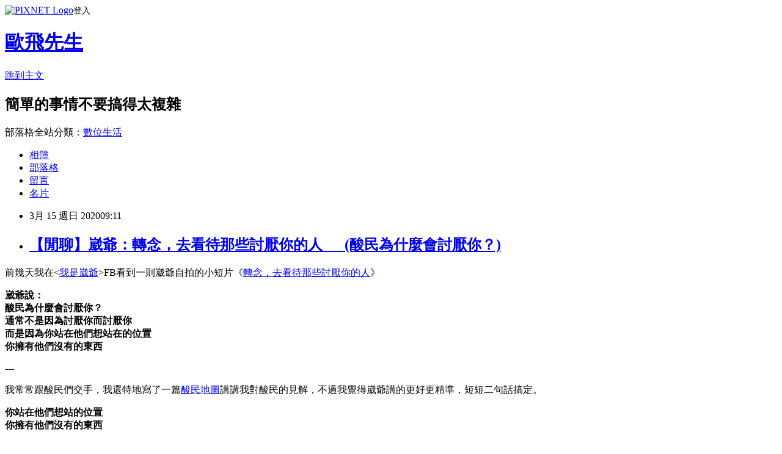

--- FILE ---
content_type: text/html; charset=utf-8
request_url: https://ofeyhong.pixnet.net/blog/posts/12224560737
body_size: 27819
content:
<!DOCTYPE html><html lang="zh-TW"><head><meta charSet="utf-8"/><meta name="viewport" content="width=device-width, initial-scale=1"/><link rel="stylesheet" href="https://static.1px.tw/blog-next/_next/static/chunks/b1e52b495cc0137c.css" data-precedence="next"/><link rel="stylesheet" href="https://static.1px.tw/blog-next/public/fix.css?v=202602010641" type="text/css" data-precedence="medium"/><link rel="stylesheet" href="https://s3.1px.tw/blog/theme/choc/iframe-popup.css?v=202602010641" type="text/css" data-precedence="medium"/><link rel="stylesheet" href="https://s3.1px.tw/blog/theme/choc/plugins.min.css?v=202602010641" type="text/css" data-precedence="medium"/><link rel="stylesheet" href="https://s3.1px.tw/blog/theme/choc/openid-comment.css?v=202602010641" type="text/css" data-precedence="medium"/><link rel="stylesheet" href="https://s3.1px.tw/blog/theme/choc/style.min.css?v=202602010641" type="text/css" data-precedence="medium"/><link rel="stylesheet" href="https://s3.1px.tw/blog/theme/choc/main.min.css?v=202602010641" type="text/css" data-precedence="medium"/><link rel="stylesheet" href="https://pimg.1px.tw/ofeyhong/assets/ofeyhong.css?v=202602010641" type="text/css" data-precedence="medium"/><link rel="stylesheet" href="https://s3.1px.tw/blog/theme/choc/author-info.css?v=202602010641" type="text/css" data-precedence="medium"/><link rel="stylesheet" href="https://s3.1px.tw/blog/theme/choc/idlePop.min.css?v=202602010641" type="text/css" data-precedence="medium"/><link rel="preload" as="script" fetchPriority="low" href="https://static.1px.tw/blog-next/_next/static/chunks/94688e2baa9fea03.js"/><script src="https://static.1px.tw/blog-next/_next/static/chunks/41eaa5427c45ebcc.js" async=""></script><script src="https://static.1px.tw/blog-next/_next/static/chunks/e2c6231760bc85bd.js" async=""></script><script src="https://static.1px.tw/blog-next/_next/static/chunks/94bde6376cf279be.js" async=""></script><script src="https://static.1px.tw/blog-next/_next/static/chunks/426b9d9d938a9eb4.js" async=""></script><script src="https://static.1px.tw/blog-next/_next/static/chunks/turbopack-5021d21b4b170dda.js" async=""></script><script src="https://static.1px.tw/blog-next/_next/static/chunks/ff1a16fafef87110.js" async=""></script><script src="https://static.1px.tw/blog-next/_next/static/chunks/e308b2b9ce476a3e.js" async=""></script><script src="https://static.1px.tw/blog-next/_next/static/chunks/169ce1e25068f8ff.js" async=""></script><script src="https://static.1px.tw/blog-next/_next/static/chunks/d3c6eed28c1dd8e2.js" async=""></script><script src="https://static.1px.tw/blog-next/_next/static/chunks/d4d39cfc2a072218.js" async=""></script><script src="https://static.1px.tw/blog-next/_next/static/chunks/6a5d72c05b9cd4ba.js" async=""></script><script src="https://static.1px.tw/blog-next/_next/static/chunks/8af6103cf1375f47.js" async=""></script><script src="https://static.1px.tw/blog-next/_next/static/chunks/e90cbf588986111c.js" async=""></script><script src="https://static.1px.tw/blog-next/_next/static/chunks/6fc86f1438482192.js" async=""></script><script src="https://static.1px.tw/blog-next/_next/static/chunks/6d1100e43ad18157.js" async=""></script><script src="https://static.1px.tw/blog-next/_next/static/chunks/c2622454eda6e045.js" async=""></script><script src="https://static.1px.tw/blog-next/_next/static/chunks/ed01c75076819ebd.js" async=""></script><script src="https://static.1px.tw/blog-next/_next/static/chunks/a4df8fc19a9a82e6.js" async=""></script><link rel="preload" href="https://www.googletagmanager.com/gtag/js?id=G-0T1Y0GBVC7" as="script"/><title>【閒聊】崴爺：轉念，去看待那些討厭你的人 　  (酸民為什麼會討厭你？)</title><meta name="description" content="前幾天我在&amp;lt;我是崴爺&amp;gt;FB看到一則崴爺自拍的小短片《轉念，去看待那些討厭你的人》"/><meta name="author" content="歐飛先生"/><meta name="google-adsense-platform-account" content="pub-2647689032095179"/><meta name="fb:app_id" content="101730233200171"/><link rel="canonical" href="https://ofeyhong.pixnet.net/blog/posts/12224560737"/><meta name="google-site-verification" content="ZBt-zToTPz-9gcBHEtalFsKOUlkFT98lQCscVF8wxUs"/><meta property="og:title" content="【閒聊】崴爺：轉念，去看待那些討厭你的人 　  (酸民為什麼會討厭你？)"/><meta property="og:description" content="前幾天我在&amp;lt;我是崴爺&amp;gt;FB看到一則崴爺自拍的小短片《轉念，去看待那些討厭你的人》"/><meta property="og:url" content="https://ofeyhong.pixnet.net/blog/posts/12224560737"/><meta property="og:image" content="https://pimg.1px.tw/ofeyhong/1584234858-1191676838.jpg"/><meta property="og:type" content="article"/><meta name="twitter:card" content="summary_large_image"/><meta name="twitter:title" content="【閒聊】崴爺：轉念，去看待那些討厭你的人 　  (酸民為什麼會討厭你？)"/><meta name="twitter:description" content="前幾天我在&amp;lt;我是崴爺&amp;gt;FB看到一則崴爺自拍的小短片《轉念，去看待那些討厭你的人》"/><meta name="twitter:image" content="https://pimg.1px.tw/ofeyhong/1584234858-1191676838.jpg"/><link rel="icon" href="/favicon.ico?favicon.a62c60e0.ico" sizes="32x32" type="image/x-icon"/><script src="https://static.1px.tw/blog-next/_next/static/chunks/a6dad97d9634a72d.js" noModule=""></script></head><body><!--$--><!--/$--><!--$?--><template id="B:0"></template><!--/$--><script>requestAnimationFrame(function(){$RT=performance.now()});</script><script src="https://static.1px.tw/blog-next/_next/static/chunks/94688e2baa9fea03.js" id="_R_" async=""></script><div hidden id="S:0"><script id="pixnet-vars">
        window.PIXNET = {
          post_id: "12224560737",
          name: "ofeyhong",
          user_id: 0,
          blog_id: "5672231",
          display_ads: false,
          ad_options: {"chictrip":false}
        };
      </script><script type="text/javascript" src="https://code.jquery.com/jquery-latest.min.js"></script><script id="json-ld-article-script" type="application/ld+json">{"@context":"https:\u002F\u002Fschema.org","@type":"BlogPosting","isAccessibleForFree":true,"mainEntityOfPage":{"@type":"WebPage","@id":"https:\u002F\u002Fofeyhong.pixnet.net\u002Fblog\u002Fposts\u002F12224560737"},"headline":"【閒聊】崴爺：轉念，去看待那些討厭你的人 　  (酸民為什麼會討厭你？)","description":"\u003Cimg alt=\"因為你站在他們想站在的位置.jpg\" src=\"https:\u002F\u002Fpic.pimg.tw\u002Fofeyhong\u002F1584234858-1191676838.jpg\" title=\"因為你站在他們想站在的位置.jpg\"\u003E\u003Cbr \u002F\u003E\u003Cbr\u003E前幾天我在&lt;我是崴爺&gt;FB看到一則崴爺自拍的小短片《轉念，去看待那些討厭你的人》\u003Cbr\u003E","articleBody":"\u003Cp\u003E\u003Cimg alt=\"因為你站在他們想站在的位置.jpg\" src=\"https:\u002F\u002Fpimg.1px.tw\u002Fofeyhong\u002F1584234858-1191676838.jpg\" title=\"因為你站在他們想站在的位置.jpg\"\u003E\u003C\u002Fp\u003E\n\n\u003Cp\u003E前幾天我在&lt;\u003Ca href=\"https:\u002F\u002Fwww.facebook.com\u002Fiamtheapprentice\u002F\" target=\"_blank\"\u003E我是崴爺\u003C\u002Fa\u003E&gt;FB看到一則崴爺自拍的小短片《\u003Ca href=\"https:\u002F\u002Fwww.facebook.com\u002Fiamtheapprentice\u002Fvideos\u002F196138278466919\u002F\" target=\"_blank\"\u003E轉念，去看待那些討厭你的人\u003C\u002Fa\u003E》\u003C\u002Fp\u003E\n\n\u003Cp\u003E\u003Cstrong\u003E崴爺說：\u003C\u002Fstrong\u003E\u003Cbr\u003E\n\u003Cspan style=\"color:#217E99\"\u003E\u003Cstrong\u003E酸民為什麼會討厭你？\u003Cbr\u003E\n通常不是因為討厭你而討厭你\u003Cbr\u003E\n而是因為你站在他們想站在的位置&nbsp;\u003Cbr\u003E\n你擁有他們沒有的東西\u003C\u002Fstrong\u003E\u003C\u002Fspan\u003E\u003C\u002Fp\u003E\n\n\u003Cp\u003E---\u003C\u002Fp\u003E\n\n\u003Cp\u003E我常常跟酸民們交手，我還特地寫了一篇\u003Ca href=\"https:\u002F\u002Fofeyhong.pixnet.net\u002Fblog\u002Fpost\u002F224010054\" target=\"_blank\"\u003E酸民地圖\u003C\u002Fa\u003E講講我對酸民的見解，不過我覺得崴爺講的更好更精準，短短二句話搞定。\u003C\u002Fp\u003E\n\n\u003Cp\u003E\u003Cstrong\u003E你站在他們想站的位置&nbsp;\u003Cbr\u003E\n你擁有他們沒有的東西\u003C\u002Fstrong\u003E\u003C\u002Fp\u003E\n\n\u003Cp\u003E↑這就是答案。\u003C\u002Fp\u003E\n\n\u003Cp\u003E&nbsp;\u003C\u002Fp\u003E\n\n\u003Cp\u003E\u003Cstrong\u003E補充：崴爺目前有出了四本書如下\u003C\u002Fstrong\u003E\u003C\u002Fp\u003E\n\n\u003Cp\u003E\u003Cimg alt=\"崴爺.jpg\" src=\"https:\u002F\u002Fpimg.1px.tw\u002Fofeyhong\u002F1584234120-1201170787.jpg\" title=\"崴爺.jpg\"\u003E\u003C\u002Fp\u003E\n\n\u003Cp\u003E崴爺的書比較偏職場，你也可以理解成職場雞湯文，我覺得他的書寫的很好，接地氣，只要講實在話不跟你客氣的。\u003C\u002Fp\u003E\n\n\u003Cp\u003E《筆記》\u003Ca href=\"https:\u002F\u002Fofeyhong.pixnet.net\u002Fblog\u002Fpost\u002F222005943\" target=\"_blank\"\u003E再見、朝九晚五\u003C\u002Fa\u003E\u003Cbr\u003E\n《筆記》\u003Ca href=\"https:\u002F\u002Fofeyhong.pixnet.net\u002Fblog\u002Fpost\u002F222034581\" target=\"_blank\"\u003E我為我工作\u003C\u002Fa\u003E\u003Cbr\u003E\n《筆記》\u003Ca href=\"https:\u002F\u002Fofeyhong.pixnet.net\u002Fblog\u002Fpost\u002F224618826\" target=\"_blank\"\u003E外掛人生\u003C\u002Fa\u003E\u003Cbr\u003E\n《筆記》\u003Ca href=\"https:\u002F\u002Fofeyhong.pixnet.net\u002Fblog\u002Fpost\u002F224537829\" target=\"_blank\"\u003E你下班了沒\u003C\u002Fa\u003E\u003C\u002Fp\u003E\n\n\u003Cp\u003E&nbsp;\u003C\u002Fp\u003E\n","image":["https:\u002F\u002Fpimg.1px.tw\u002Fofeyhong\u002F1584234858-1191676838.jpg"],"author":{"@type":"Person","name":"歐飛先生","url":"https:\u002F\u002Fwww.pixnet.net\u002Fpcard\u002Fofeyhong"},"publisher":{"@type":"Organization","name":"歐飛先生","logo":{"@type":"ImageObject","url":"https:\u002F\u002Fpimg.1px.tw\u002Fblog\u002Fofeyhong\u002Flogo\u002F839392897195704949.webp"}},"datePublished":"2020-03-15T01:11:04.000Z","dateModified":"","keywords":[],"articleSection":"閒聊"}</script><template id="P:1"></template><template id="P:2"></template><template id="P:3"></template><section aria-label="Notifications alt+T" tabindex="-1" aria-live="polite" aria-relevant="additions text" aria-atomic="false"></section></div><script>(self.__next_f=self.__next_f||[]).push([0])</script><script>self.__next_f.push([1,"1:\"$Sreact.fragment\"\n3:I[39756,[\"https://static.1px.tw/blog-next/_next/static/chunks/ff1a16fafef87110.js\",\"https://static.1px.tw/blog-next/_next/static/chunks/e308b2b9ce476a3e.js\"],\"default\"]\n4:I[53536,[\"https://static.1px.tw/blog-next/_next/static/chunks/ff1a16fafef87110.js\",\"https://static.1px.tw/blog-next/_next/static/chunks/e308b2b9ce476a3e.js\"],\"default\"]\n6:I[97367,[\"https://static.1px.tw/blog-next/_next/static/chunks/ff1a16fafef87110.js\",\"https://static.1px.tw/blog-next/_next/static/chunks/e308b2b9ce476a3e.js\"],\"OutletBoundary\"]\n8:I[97367,[\"https://static.1px.tw/blog-next/_next/static/chunks/ff1a16fafef87110.js\",\"https://static.1px.tw/blog-next/_next/static/chunks/e308b2b9ce476a3e.js\"],\"ViewportBoundary\"]\na:I[97367,[\"https://static.1px.tw/blog-next/_next/static/chunks/ff1a16fafef87110.js\",\"https://static.1px.tw/blog-next/_next/static/chunks/e308b2b9ce476a3e.js\"],\"MetadataBoundary\"]\nc:I[63491,[\"https://static.1px.tw/blog-next/_next/static/chunks/169ce1e25068f8ff.js\",\"https://static.1px.tw/blog-next/_next/static/chunks/d3c6eed28c1dd8e2.js\"],\"default\"]\n:HL[\"https://static.1px.tw/blog-next/_next/static/chunks/b1e52b495cc0137c.css\",\"style\"]\n"])</script><script>self.__next_f.push([1,"0:{\"P\":null,\"b\":\"I9I0TPD-VcXo41Lu7FBt1\",\"c\":[\"\",\"blog\",\"posts\",\"12224560737\"],\"q\":\"\",\"i\":false,\"f\":[[[\"\",{\"children\":[\"blog\",{\"children\":[\"posts\",{\"children\":[[\"id\",\"12224560737\",\"d\"],{\"children\":[\"__PAGE__\",{}]}]}]}]},\"$undefined\",\"$undefined\",true],[[\"$\",\"$1\",\"c\",{\"children\":[[[\"$\",\"script\",\"script-0\",{\"src\":\"https://static.1px.tw/blog-next/_next/static/chunks/d4d39cfc2a072218.js\",\"async\":true,\"nonce\":\"$undefined\"}],[\"$\",\"script\",\"script-1\",{\"src\":\"https://static.1px.tw/blog-next/_next/static/chunks/6a5d72c05b9cd4ba.js\",\"async\":true,\"nonce\":\"$undefined\"}],[\"$\",\"script\",\"script-2\",{\"src\":\"https://static.1px.tw/blog-next/_next/static/chunks/8af6103cf1375f47.js\",\"async\":true,\"nonce\":\"$undefined\"}]],\"$L2\"]}],{\"children\":[[\"$\",\"$1\",\"c\",{\"children\":[null,[\"$\",\"$L3\",null,{\"parallelRouterKey\":\"children\",\"error\":\"$undefined\",\"errorStyles\":\"$undefined\",\"errorScripts\":\"$undefined\",\"template\":[\"$\",\"$L4\",null,{}],\"templateStyles\":\"$undefined\",\"templateScripts\":\"$undefined\",\"notFound\":\"$undefined\",\"forbidden\":\"$undefined\",\"unauthorized\":\"$undefined\"}]]}],{\"children\":[[\"$\",\"$1\",\"c\",{\"children\":[null,[\"$\",\"$L3\",null,{\"parallelRouterKey\":\"children\",\"error\":\"$undefined\",\"errorStyles\":\"$undefined\",\"errorScripts\":\"$undefined\",\"template\":[\"$\",\"$L4\",null,{}],\"templateStyles\":\"$undefined\",\"templateScripts\":\"$undefined\",\"notFound\":\"$undefined\",\"forbidden\":\"$undefined\",\"unauthorized\":\"$undefined\"}]]}],{\"children\":[[\"$\",\"$1\",\"c\",{\"children\":[null,[\"$\",\"$L3\",null,{\"parallelRouterKey\":\"children\",\"error\":\"$undefined\",\"errorStyles\":\"$undefined\",\"errorScripts\":\"$undefined\",\"template\":[\"$\",\"$L4\",null,{}],\"templateStyles\":\"$undefined\",\"templateScripts\":\"$undefined\",\"notFound\":\"$undefined\",\"forbidden\":\"$undefined\",\"unauthorized\":\"$undefined\"}]]}],{\"children\":[[\"$\",\"$1\",\"c\",{\"children\":[\"$L5\",[[\"$\",\"link\",\"0\",{\"rel\":\"stylesheet\",\"href\":\"https://static.1px.tw/blog-next/_next/static/chunks/b1e52b495cc0137c.css\",\"precedence\":\"next\",\"crossOrigin\":\"$undefined\",\"nonce\":\"$undefined\"}],[\"$\",\"script\",\"script-0\",{\"src\":\"https://static.1px.tw/blog-next/_next/static/chunks/6fc86f1438482192.js\",\"async\":true,\"nonce\":\"$undefined\"}],[\"$\",\"script\",\"script-1\",{\"src\":\"https://static.1px.tw/blog-next/_next/static/chunks/6d1100e43ad18157.js\",\"async\":true,\"nonce\":\"$undefined\"}],[\"$\",\"script\",\"script-2\",{\"src\":\"https://static.1px.tw/blog-next/_next/static/chunks/c2622454eda6e045.js\",\"async\":true,\"nonce\":\"$undefined\"}],[\"$\",\"script\",\"script-3\",{\"src\":\"https://static.1px.tw/blog-next/_next/static/chunks/ed01c75076819ebd.js\",\"async\":true,\"nonce\":\"$undefined\"}],[\"$\",\"script\",\"script-4\",{\"src\":\"https://static.1px.tw/blog-next/_next/static/chunks/a4df8fc19a9a82e6.js\",\"async\":true,\"nonce\":\"$undefined\"}]],[\"$\",\"$L6\",null,{\"children\":\"$@7\"}]]}],{},null,false,false]},null,false,false]},null,false,false]},null,false,false]},null,false,false],[\"$\",\"$1\",\"h\",{\"children\":[null,[\"$\",\"$L8\",null,{\"children\":\"$@9\"}],[\"$\",\"$La\",null,{\"children\":\"$@b\"}],null]}],false]],\"m\":\"$undefined\",\"G\":[\"$c\",[]],\"S\":false}\n"])</script><script>self.__next_f.push([1,"9:[[\"$\",\"meta\",\"0\",{\"charSet\":\"utf-8\"}],[\"$\",\"meta\",\"1\",{\"name\":\"viewport\",\"content\":\"width=device-width, initial-scale=1\"}]]\n"])</script><script>self.__next_f.push([1,"d:I[79520,[\"https://static.1px.tw/blog-next/_next/static/chunks/d4d39cfc2a072218.js\",\"https://static.1px.tw/blog-next/_next/static/chunks/6a5d72c05b9cd4ba.js\",\"https://static.1px.tw/blog-next/_next/static/chunks/8af6103cf1375f47.js\"],\"\"]\n10:I[2352,[\"https://static.1px.tw/blog-next/_next/static/chunks/d4d39cfc2a072218.js\",\"https://static.1px.tw/blog-next/_next/static/chunks/6a5d72c05b9cd4ba.js\",\"https://static.1px.tw/blog-next/_next/static/chunks/8af6103cf1375f47.js\"],\"AdultWarningModal\"]\n11:I[69182,[\"https://static.1px.tw/blog-next/_next/static/chunks/d4d39cfc2a072218.js\",\"https://static.1px.tw/blog-next/_next/static/chunks/6a5d72c05b9cd4ba.js\",\"https://static.1px.tw/blog-next/_next/static/chunks/8af6103cf1375f47.js\"],\"HydrationComplete\"]\n12:I[12985,[\"https://static.1px.tw/blog-next/_next/static/chunks/d4d39cfc2a072218.js\",\"https://static.1px.tw/blog-next/_next/static/chunks/6a5d72c05b9cd4ba.js\",\"https://static.1px.tw/blog-next/_next/static/chunks/8af6103cf1375f47.js\"],\"NuqsAdapter\"]\n13:I[82782,[\"https://static.1px.tw/blog-next/_next/static/chunks/d4d39cfc2a072218.js\",\"https://static.1px.tw/blog-next/_next/static/chunks/6a5d72c05b9cd4ba.js\",\"https://static.1px.tw/blog-next/_next/static/chunks/8af6103cf1375f47.js\"],\"RefineContext\"]\n14:I[29306,[\"https://static.1px.tw/blog-next/_next/static/chunks/d4d39cfc2a072218.js\",\"https://static.1px.tw/blog-next/_next/static/chunks/6a5d72c05b9cd4ba.js\",\"https://static.1px.tw/blog-next/_next/static/chunks/8af6103cf1375f47.js\",\"https://static.1px.tw/blog-next/_next/static/chunks/e90cbf588986111c.js\",\"https://static.1px.tw/blog-next/_next/static/chunks/d3c6eed28c1dd8e2.js\"],\"default\"]\n2:[\"$\",\"html\",null,{\"lang\":\"zh-TW\",\"children\":[[\"$\",\"$Ld\",null,{\"id\":\"google-tag-manager\",\"strategy\":\"afterInteractive\",\"children\":\"\\n(function(w,d,s,l,i){w[l]=w[l]||[];w[l].push({'gtm.start':\\nnew Date().getTime(),event:'gtm.js'});var f=d.getElementsByTagName(s)[0],\\nj=d.createElement(s),dl=l!='dataLayer'?'\u0026l='+l:'';j.async=true;j.src=\\n'https://www.googletagmanager.com/gtm.js?id='+i+dl;f.parentNode.insertBefore(j,f);\\n})(window,document,'script','dataLayer','GTM-TRLQMPKX');\\n  \"}],\"$Le\",\"$Lf\",[\"$\",\"body\",null,{\"children\":[[\"$\",\"$L10\",null,{\"display\":false}],[\"$\",\"$L11\",null,{}],[\"$\",\"$L12\",null,{\"children\":[\"$\",\"$L13\",null,{\"children\":[\"$\",\"$L3\",null,{\"parallelRouterKey\":\"children\",\"error\":\"$undefined\",\"errorStyles\":\"$undefined\",\"errorScripts\":\"$undefined\",\"template\":[\"$\",\"$L4\",null,{}],\"templateStyles\":\"$undefined\",\"templateScripts\":\"$undefined\",\"notFound\":[[\"$\",\"$L14\",null,{}],[]],\"forbidden\":\"$undefined\",\"unauthorized\":\"$undefined\"}]}]}]]}]]}]\n"])</script><script>self.__next_f.push([1,"15:I[54576,[\"https://static.1px.tw/blog-next/_next/static/chunks/d4d39cfc2a072218.js\",\"https://static.1px.tw/blog-next/_next/static/chunks/6a5d72c05b9cd4ba.js\",\"https://static.1px.tw/blog-next/_next/static/chunks/8af6103cf1375f47.js\"],\"GoogleAnalytics\"]\ne:[\"$\",\"$L15\",null,{\"gaId\":\"G-0T1Y0GBVC7\"}]\nf:null\n"])</script><script>self.__next_f.push([1,"17:I[27201,[\"https://static.1px.tw/blog-next/_next/static/chunks/ff1a16fafef87110.js\",\"https://static.1px.tw/blog-next/_next/static/chunks/e308b2b9ce476a3e.js\"],\"IconMark\"]\n5:[[\"$\",\"script\",null,{\"id\":\"pixnet-vars\",\"children\":\"\\n        window.PIXNET = {\\n          post_id: \\\"12224560737\\\",\\n          name: \\\"ofeyhong\\\",\\n          user_id: 0,\\n          blog_id: \\\"5672231\\\",\\n          display_ads: false,\\n          ad_options: {\\\"chictrip\\\":false}\\n        };\\n      \"}],\"$L16\"]\n"])</script><script>self.__next_f.push([1,"b:[[\"$\",\"title\",\"0\",{\"children\":\"【閒聊】崴爺：轉念，去看待那些討厭你的人 　  (酸民為什麼會討厭你？)\"}],[\"$\",\"meta\",\"1\",{\"name\":\"description\",\"content\":\"前幾天我在\u0026lt;我是崴爺\u0026gt;FB看到一則崴爺自拍的小短片《轉念，去看待那些討厭你的人》\"}],[\"$\",\"meta\",\"2\",{\"name\":\"author\",\"content\":\"歐飛先生\"}],[\"$\",\"meta\",\"3\",{\"name\":\"google-adsense-platform-account\",\"content\":\"pub-2647689032095179\"}],[\"$\",\"meta\",\"4\",{\"name\":\"fb:app_id\",\"content\":\"101730233200171\"}],[\"$\",\"link\",\"5\",{\"rel\":\"canonical\",\"href\":\"https://ofeyhong.pixnet.net/blog/posts/12224560737\"}],[\"$\",\"meta\",\"6\",{\"name\":\"google-site-verification\",\"content\":\"ZBt-zToTPz-9gcBHEtalFsKOUlkFT98lQCscVF8wxUs\"}],[\"$\",\"meta\",\"7\",{\"property\":\"og:title\",\"content\":\"【閒聊】崴爺：轉念，去看待那些討厭你的人 　  (酸民為什麼會討厭你？)\"}],[\"$\",\"meta\",\"8\",{\"property\":\"og:description\",\"content\":\"前幾天我在\u0026lt;我是崴爺\u0026gt;FB看到一則崴爺自拍的小短片《轉念，去看待那些討厭你的人》\"}],[\"$\",\"meta\",\"9\",{\"property\":\"og:url\",\"content\":\"https://ofeyhong.pixnet.net/blog/posts/12224560737\"}],[\"$\",\"meta\",\"10\",{\"property\":\"og:image\",\"content\":\"https://pimg.1px.tw/ofeyhong/1584234858-1191676838.jpg\"}],[\"$\",\"meta\",\"11\",{\"property\":\"og:type\",\"content\":\"article\"}],[\"$\",\"meta\",\"12\",{\"name\":\"twitter:card\",\"content\":\"summary_large_image\"}],[\"$\",\"meta\",\"13\",{\"name\":\"twitter:title\",\"content\":\"【閒聊】崴爺：轉念，去看待那些討厭你的人 　  (酸民為什麼會討厭你？)\"}],[\"$\",\"meta\",\"14\",{\"name\":\"twitter:description\",\"content\":\"前幾天我在\u0026lt;我是崴爺\u0026gt;FB看到一則崴爺自拍的小短片《轉念，去看待那些討厭你的人》\"}],[\"$\",\"meta\",\"15\",{\"name\":\"twitter:image\",\"content\":\"https://pimg.1px.tw/ofeyhong/1584234858-1191676838.jpg\"}],[\"$\",\"link\",\"16\",{\"rel\":\"icon\",\"href\":\"/favicon.ico?favicon.a62c60e0.ico\",\"sizes\":\"32x32\",\"type\":\"image/x-icon\"}],[\"$\",\"$L17\",\"17\",{}]]\n"])</script><script>self.__next_f.push([1,"7:null\n"])</script><script>self.__next_f.push([1,":HL[\"https://static.1px.tw/blog-next/public/fix.css?v=202602010641\",\"style\",{\"type\":\"text/css\"}]\n:HL[\"https://s3.1px.tw/blog/theme/choc/iframe-popup.css?v=202602010641\",\"style\",{\"type\":\"text/css\"}]\n:HL[\"https://s3.1px.tw/blog/theme/choc/plugins.min.css?v=202602010641\",\"style\",{\"type\":\"text/css\"}]\n:HL[\"https://s3.1px.tw/blog/theme/choc/openid-comment.css?v=202602010641\",\"style\",{\"type\":\"text/css\"}]\n:HL[\"https://s3.1px.tw/blog/theme/choc/style.min.css?v=202602010641\",\"style\",{\"type\":\"text/css\"}]\n:HL[\"https://s3.1px.tw/blog/theme/choc/main.min.css?v=202602010641\",\"style\",{\"type\":\"text/css\"}]\n:HL[\"https://pimg.1px.tw/ofeyhong/assets/ofeyhong.css?v=202602010641\",\"style\",{\"type\":\"text/css\"}]\n:HL[\"https://s3.1px.tw/blog/theme/choc/author-info.css?v=202602010641\",\"style\",{\"type\":\"text/css\"}]\n:HL[\"https://s3.1px.tw/blog/theme/choc/idlePop.min.css?v=202602010641\",\"style\",{\"type\":\"text/css\"}]\n18:T105a,"])</script><script>self.__next_f.push([1,"{\"@context\":\"https:\\u002F\\u002Fschema.org\",\"@type\":\"BlogPosting\",\"isAccessibleForFree\":true,\"mainEntityOfPage\":{\"@type\":\"WebPage\",\"@id\":\"https:\\u002F\\u002Fofeyhong.pixnet.net\\u002Fblog\\u002Fposts\\u002F12224560737\"},\"headline\":\"【閒聊】崴爺：轉念，去看待那些討厭你的人 　  (酸民為什麼會討厭你？)\",\"description\":\"\\u003Cimg alt=\\\"因為你站在他們想站在的位置.jpg\\\" src=\\\"https:\\u002F\\u002Fpic.pimg.tw\\u002Fofeyhong\\u002F1584234858-1191676838.jpg\\\" title=\\\"因為你站在他們想站在的位置.jpg\\\"\\u003E\\u003Cbr \\u002F\\u003E\\u003Cbr\\u003E前幾天我在\u0026lt;我是崴爺\u0026gt;FB看到一則崴爺自拍的小短片《轉念，去看待那些討厭你的人》\\u003Cbr\\u003E\",\"articleBody\":\"\\u003Cp\\u003E\\u003Cimg alt=\\\"因為你站在他們想站在的位置.jpg\\\" src=\\\"https:\\u002F\\u002Fpimg.1px.tw\\u002Fofeyhong\\u002F1584234858-1191676838.jpg\\\" title=\\\"因為你站在他們想站在的位置.jpg\\\"\\u003E\\u003C\\u002Fp\\u003E\\n\\n\\u003Cp\\u003E前幾天我在\u0026lt;\\u003Ca href=\\\"https:\\u002F\\u002Fwww.facebook.com\\u002Fiamtheapprentice\\u002F\\\" target=\\\"_blank\\\"\\u003E我是崴爺\\u003C\\u002Fa\\u003E\u0026gt;FB看到一則崴爺自拍的小短片《\\u003Ca href=\\\"https:\\u002F\\u002Fwww.facebook.com\\u002Fiamtheapprentice\\u002Fvideos\\u002F196138278466919\\u002F\\\" target=\\\"_blank\\\"\\u003E轉念，去看待那些討厭你的人\\u003C\\u002Fa\\u003E》\\u003C\\u002Fp\\u003E\\n\\n\\u003Cp\\u003E\\u003Cstrong\\u003E崴爺說：\\u003C\\u002Fstrong\\u003E\\u003Cbr\\u003E\\n\\u003Cspan style=\\\"color:#217E99\\\"\\u003E\\u003Cstrong\\u003E酸民為什麼會討厭你？\\u003Cbr\\u003E\\n通常不是因為討厭你而討厭你\\u003Cbr\\u003E\\n而是因為你站在他們想站在的位置\u0026nbsp;\\u003Cbr\\u003E\\n你擁有他們沒有的東西\\u003C\\u002Fstrong\\u003E\\u003C\\u002Fspan\\u003E\\u003C\\u002Fp\\u003E\\n\\n\\u003Cp\\u003E---\\u003C\\u002Fp\\u003E\\n\\n\\u003Cp\\u003E我常常跟酸民們交手，我還特地寫了一篇\\u003Ca href=\\\"https:\\u002F\\u002Fofeyhong.pixnet.net\\u002Fblog\\u002Fpost\\u002F224010054\\\" target=\\\"_blank\\\"\\u003E酸民地圖\\u003C\\u002Fa\\u003E講講我對酸民的見解，不過我覺得崴爺講的更好更精準，短短二句話搞定。\\u003C\\u002Fp\\u003E\\n\\n\\u003Cp\\u003E\\u003Cstrong\\u003E你站在他們想站的位置\u0026nbsp;\\u003Cbr\\u003E\\n你擁有他們沒有的東西\\u003C\\u002Fstrong\\u003E\\u003C\\u002Fp\\u003E\\n\\n\\u003Cp\\u003E↑這就是答案。\\u003C\\u002Fp\\u003E\\n\\n\\u003Cp\\u003E\u0026nbsp;\\u003C\\u002Fp\\u003E\\n\\n\\u003Cp\\u003E\\u003Cstrong\\u003E補充：崴爺目前有出了四本書如下\\u003C\\u002Fstrong\\u003E\\u003C\\u002Fp\\u003E\\n\\n\\u003Cp\\u003E\\u003Cimg alt=\\\"崴爺.jpg\\\" src=\\\"https:\\u002F\\u002Fpimg.1px.tw\\u002Fofeyhong\\u002F1584234120-1201170787.jpg\\\" title=\\\"崴爺.jpg\\\"\\u003E\\u003C\\u002Fp\\u003E\\n\\n\\u003Cp\\u003E崴爺的書比較偏職場，你也可以理解成職場雞湯文，我覺得他的書寫的很好，接地氣，只要講實在話不跟你客氣的。\\u003C\\u002Fp\\u003E\\n\\n\\u003Cp\\u003E《筆記》\\u003Ca href=\\\"https:\\u002F\\u002Fofeyhong.pixnet.net\\u002Fblog\\u002Fpost\\u002F222005943\\\" target=\\\"_blank\\\"\\u003E再見、朝九晚五\\u003C\\u002Fa\\u003E\\u003Cbr\\u003E\\n《筆記》\\u003Ca href=\\\"https:\\u002F\\u002Fofeyhong.pixnet.net\\u002Fblog\\u002Fpost\\u002F222034581\\\" target=\\\"_blank\\\"\\u003E我為我工作\\u003C\\u002Fa\\u003E\\u003Cbr\\u003E\\n《筆記》\\u003Ca href=\\\"https:\\u002F\\u002Fofeyhong.pixnet.net\\u002Fblog\\u002Fpost\\u002F224618826\\\" target=\\\"_blank\\\"\\u003E外掛人生\\u003C\\u002Fa\\u003E\\u003Cbr\\u003E\\n《筆記》\\u003Ca href=\\\"https:\\u002F\\u002Fofeyhong.pixnet.net\\u002Fblog\\u002Fpost\\u002F224537829\\\" target=\\\"_blank\\\"\\u003E你下班了沒\\u003C\\u002Fa\\u003E\\u003C\\u002Fp\\u003E\\n\\n\\u003Cp\\u003E\u0026nbsp;\\u003C\\u002Fp\\u003E\\n\",\"image\":[\"https:\\u002F\\u002Fpimg.1px.tw\\u002Fofeyhong\\u002F1584234858-1191676838.jpg\"],\"author\":{\"@type\":\"Person\",\"name\":\"歐飛先生\",\"url\":\"https:\\u002F\\u002Fwww.pixnet.net\\u002Fpcard\\u002Fofeyhong\"},\"publisher\":{\"@type\":\"Organization\",\"name\":\"歐飛先生\",\"logo\":{\"@type\":\"ImageObject\",\"url\":\"https:\\u002F\\u002Fpimg.1px.tw\\u002Fblog\\u002Fofeyhong\\u002Flogo\\u002F839392897195704949.webp\"}},\"datePublished\":\"2020-03-15T01:11:04.000Z\",\"dateModified\":\"\",\"keywords\":[],\"articleSection\":\"閒聊\"}"])</script><script>self.__next_f.push([1,"16:[[[[\"$\",\"link\",\"https://static.1px.tw/blog-next/public/fix.css?v=202602010641\",{\"rel\":\"stylesheet\",\"href\":\"https://static.1px.tw/blog-next/public/fix.css?v=202602010641\",\"type\":\"text/css\",\"precedence\":\"medium\"}],[\"$\",\"link\",\"https://s3.1px.tw/blog/theme/choc/iframe-popup.css?v=202602010641\",{\"rel\":\"stylesheet\",\"href\":\"https://s3.1px.tw/blog/theme/choc/iframe-popup.css?v=202602010641\",\"type\":\"text/css\",\"precedence\":\"medium\"}],[\"$\",\"link\",\"https://s3.1px.tw/blog/theme/choc/plugins.min.css?v=202602010641\",{\"rel\":\"stylesheet\",\"href\":\"https://s3.1px.tw/blog/theme/choc/plugins.min.css?v=202602010641\",\"type\":\"text/css\",\"precedence\":\"medium\"}],[\"$\",\"link\",\"https://s3.1px.tw/blog/theme/choc/openid-comment.css?v=202602010641\",{\"rel\":\"stylesheet\",\"href\":\"https://s3.1px.tw/blog/theme/choc/openid-comment.css?v=202602010641\",\"type\":\"text/css\",\"precedence\":\"medium\"}],[\"$\",\"link\",\"https://s3.1px.tw/blog/theme/choc/style.min.css?v=202602010641\",{\"rel\":\"stylesheet\",\"href\":\"https://s3.1px.tw/blog/theme/choc/style.min.css?v=202602010641\",\"type\":\"text/css\",\"precedence\":\"medium\"}],[\"$\",\"link\",\"https://s3.1px.tw/blog/theme/choc/main.min.css?v=202602010641\",{\"rel\":\"stylesheet\",\"href\":\"https://s3.1px.tw/blog/theme/choc/main.min.css?v=202602010641\",\"type\":\"text/css\",\"precedence\":\"medium\"}],[\"$\",\"link\",\"https://pimg.1px.tw/ofeyhong/assets/ofeyhong.css?v=202602010641\",{\"rel\":\"stylesheet\",\"href\":\"https://pimg.1px.tw/ofeyhong/assets/ofeyhong.css?v=202602010641\",\"type\":\"text/css\",\"precedence\":\"medium\"}],[\"$\",\"link\",\"https://s3.1px.tw/blog/theme/choc/author-info.css?v=202602010641\",{\"rel\":\"stylesheet\",\"href\":\"https://s3.1px.tw/blog/theme/choc/author-info.css?v=202602010641\",\"type\":\"text/css\",\"precedence\":\"medium\"}],[\"$\",\"link\",\"https://s3.1px.tw/blog/theme/choc/idlePop.min.css?v=202602010641\",{\"rel\":\"stylesheet\",\"href\":\"https://s3.1px.tw/blog/theme/choc/idlePop.min.css?v=202602010641\",\"type\":\"text/css\",\"precedence\":\"medium\"}]],[\"$\",\"script\",null,{\"type\":\"text/javascript\",\"src\":\"https://code.jquery.com/jquery-latest.min.js\"}]],[[\"$\",\"script\",null,{\"id\":\"json-ld-article-script\",\"type\":\"application/ld+json\",\"dangerouslySetInnerHTML\":{\"__html\":\"$18\"}}],\"$L19\"],\"$L1a\",\"$L1b\"]\n"])</script><script>self.__next_f.push([1,"1c:I[5479,[\"https://static.1px.tw/blog-next/_next/static/chunks/d4d39cfc2a072218.js\",\"https://static.1px.tw/blog-next/_next/static/chunks/6a5d72c05b9cd4ba.js\",\"https://static.1px.tw/blog-next/_next/static/chunks/8af6103cf1375f47.js\",\"https://static.1px.tw/blog-next/_next/static/chunks/6fc86f1438482192.js\",\"https://static.1px.tw/blog-next/_next/static/chunks/6d1100e43ad18157.js\",\"https://static.1px.tw/blog-next/_next/static/chunks/c2622454eda6e045.js\",\"https://static.1px.tw/blog-next/_next/static/chunks/ed01c75076819ebd.js\",\"https://static.1px.tw/blog-next/_next/static/chunks/a4df8fc19a9a82e6.js\"],\"default\"]\n1d:I[38045,[\"https://static.1px.tw/blog-next/_next/static/chunks/d4d39cfc2a072218.js\",\"https://static.1px.tw/blog-next/_next/static/chunks/6a5d72c05b9cd4ba.js\",\"https://static.1px.tw/blog-next/_next/static/chunks/8af6103cf1375f47.js\",\"https://static.1px.tw/blog-next/_next/static/chunks/6fc86f1438482192.js\",\"https://static.1px.tw/blog-next/_next/static/chunks/6d1100e43ad18157.js\",\"https://static.1px.tw/blog-next/_next/static/chunks/c2622454eda6e045.js\",\"https://static.1px.tw/blog-next/_next/static/chunks/ed01c75076819ebd.js\",\"https://static.1px.tw/blog-next/_next/static/chunks/a4df8fc19a9a82e6.js\"],\"ArticleHead\"]\n19:[\"$\",\"script\",null,{\"id\":\"json-ld-breadcrumb-script\",\"type\":\"application/ld+json\",\"dangerouslySetInnerHTML\":{\"__html\":\"{\\\"@context\\\":\\\"https:\\\\u002F\\\\u002Fschema.org\\\",\\\"@type\\\":\\\"BreadcrumbList\\\",\\\"itemListElement\\\":[{\\\"@type\\\":\\\"ListItem\\\",\\\"position\\\":1,\\\"name\\\":\\\"首頁\\\",\\\"item\\\":\\\"https:\\\\u002F\\\\u002Fofeyhong.pixnet.net\\\"},{\\\"@type\\\":\\\"ListItem\\\",\\\"position\\\":2,\\\"name\\\":\\\"部落格\\\",\\\"item\\\":\\\"https:\\\\u002F\\\\u002Fofeyhong.pixnet.net\\\\u002Fblog\\\"},{\\\"@type\\\":\\\"ListItem\\\",\\\"position\\\":3,\\\"name\\\":\\\"文章\\\",\\\"item\\\":\\\"https:\\\\u002F\\\\u002Fofeyhong.pixnet.net\\\\u002Fblog\\\\u002Fposts\\\"},{\\\"@type\\\":\\\"ListItem\\\",\\\"position\\\":4,\\\"name\\\":\\\"【閒聊】崴爺：轉念，去看待那些討厭你的人 　  (酸民為什麼會討厭你？)\\\",\\\"item\\\":\\\"https:\\\\u002F\\\\u002Fofeyhong.pixnet.net\\\\u002Fblog\\\\u002Fposts\\\\u002F12224560737\\\"}]}\"}}]\n1e:T798,\u003cp\u003e\u003cimg alt=\"因為你站在他們想站在的位置.jpg\" src=\"https://pimg.1px.tw/ofeyhong/1584234858-1191676838.jpg\" title=\"因為你站在他們想站在的位置.jpg\"\u003e\u003c/p\u003e\n\n\u003cp\u003e前幾天我在\u0026lt;\u003ca href=\"https://www.facebook.com/iamtheapprentice/\" target=\"_blank\"\u003e我是崴爺\u003c/a\u003e\u0026gt;FB看到一則崴爺自拍的小短片《\u003ca href=\"https://www.facebook.com/iamtheapprentice/videos/196138278466919/\" target=\"_blank\"\u003e轉念，去看待那些討厭你的人\u003c/a\u003e》\u003c/p\u003e\n\n\u003cp\u003e\u003cstrong\u003e崴爺說：\u003c/strong\u003e\u003cbr\u003e\n\u003cspan style=\"color:#217E99\"\u003e\u003cstrong\u003e酸民為什麼會討厭你？\u003cbr\u003e\n通常不是因為討厭你而討厭你\u003cbr\u003e\n而是因為你站在他們想站在的位置\u0026nbsp;\u003cbr\u003e\n你擁有他們沒有的東西\u003c/strong\u003e\u003c/span\u003e\u003c/p\u003e\n\n\u003cp\u003e---\u003c/p\u003e\n\n\u003cp\u003e我常常跟酸民們交手，我還特地寫了一篇\u003ca href=\"https://ofeyhong.pixnet.net/blog/post/224010054\" target=\"_blank\"\u003e酸民地圖\u003c/a\u003e講講我對酸民的見解，不過我覺得崴爺講的更好更精準，短短二句話搞定。\u003c/p\u003e\n\n\u003cp\u003e\u003cstrong\u003e你站在他們想站的位置\u0026nbsp;\u003cbr\u003e\n你擁有他們沒有的東西\u003c/strong\u003e\u003c/p\u003e\n\n\u003cp\u003e↑這就是答案。\u003c/p\u003e\n\n\u003cp\u003e\u0026nbsp;\u003c/p\u003e\n\n\u003cp\u003e\u003cstrong\u003e補充：崴爺目前有出了四本書如下\u003c/strong\u003e\u003c/p\u003e\n\n\u003cp\u003e\u003cimg alt=\"崴爺.jpg\" src=\"https://pimg.1px.tw/ofeyhong/1584234120-1201170787.jpg\" title=\"崴爺.jpg\"\u003e\u003c/p\u003e\n\n\u003cp\u003e崴爺的書比較偏職場，你也可以理解成職場雞湯文，我覺得他的書寫的很好，接地氣，只要講實在話不跟你客氣的。\u003c/p\u003e\n\n\u003cp\u003e《筆記》\u003ca href=\"https://ofeyhong.pixnet.net/blog/post/222005943\" target=\"_blank\"\u003e再見、朝九晚五\u003c/a\u003e\u003cbr\u003e\n《筆記》\u003ca href=\"https://ofeyhong.pixnet.net/blog/post/222034581\" target=\"_blank\"\u003e我為我工作\u003c/a\u003e\u003cbr\u003e\n《筆記》\u003ca href=\"https://ofeyhong.pixnet.net/blog/post/224618826\" target=\"_blank\"\u003e外掛人生\u003c/a\u003e\u003cbr\u003e\n《筆記》\u003ca href=\"https://ofeyhong.pixnet.net/blog/post/224537829\" target=\"_blank\"\u003e你下班了沒\u003c/a\u003e\u003c/p\u003e\n\n\u003cp\u003e\u0026nbsp;\u003c/p\u003e\n1f:T78c,\u003cp\u003e\u003cimg alt=\"因為你站在他們想站在的位置"])</script><script>self.__next_f.push([1,".jpg\" src=\"https://pimg.1px.tw/ofeyhong/1584234858-1191676838.jpg\" title=\"因為你站在他們想站在的位置.jpg\"\u003e\u003c/p\u003e \u003cp\u003e前幾天我在\u0026lt;\u003ca href=\"https://www.facebook.com/iamtheapprentice/\" target=\"_blank\"\u003e我是崴爺\u003c/a\u003e\u0026gt;FB看到一則崴爺自拍的小短片《\u003ca href=\"https://www.facebook.com/iamtheapprentice/videos/196138278466919/\" target=\"_blank\"\u003e轉念，去看待那些討厭你的人\u003c/a\u003e》\u003c/p\u003e \u003cp\u003e\u003cstrong\u003e崴爺說：\u003c/strong\u003e\u003cbr\u003e \u003cspan style=\"color:#217E99\"\u003e\u003cstrong\u003e酸民為什麼會討厭你？\u003cbr\u003e 通常不是因為討厭你而討厭你\u003cbr\u003e 而是因為你站在他們想站在的位置\u0026nbsp;\u003cbr\u003e 你擁有他們沒有的東西\u003c/strong\u003e\u003c/span\u003e\u003c/p\u003e \u003cp\u003e---\u003c/p\u003e \u003cp\u003e我常常跟酸民們交手，我還特地寫了一篇\u003ca href=\"https://ofeyhong.pixnet.net/blog/post/224010054\" target=\"_blank\"\u003e酸民地圖\u003c/a\u003e講講我對酸民的見解，不過我覺得崴爺講的更好更精準，短短二句話搞定。\u003c/p\u003e \u003cp\u003e\u003cstrong\u003e你站在他們想站的位置\u0026nbsp;\u003cbr\u003e 你擁有他們沒有的東西\u003c/strong\u003e\u003c/p\u003e \u003cp\u003e↑這就是答案。\u003c/p\u003e \u003cp\u003e\u0026nbsp;\u003c/p\u003e \u003cp\u003e\u003cstrong\u003e補充：崴爺目前有出了四本書如下\u003c/strong\u003e\u003c/p\u003e \u003cp\u003e\u003cimg alt=\"崴爺.jpg\" src=\"https://pimg.1px.tw/ofeyhong/1584234120-1201170787.jpg\" title=\"崴爺.jpg\"\u003e\u003c/p\u003e \u003cp\u003e崴爺的書比較偏職場，你也可以理解成職場雞湯文，我覺得他的書寫的很好，接地氣，只要講實在話不跟你客氣的。\u003c/p\u003e \u003cp\u003e《筆記》\u003ca href=\"https://ofeyhong.pixnet.net/blog/post/222005943\" target=\"_blank\"\u003e再見、朝九晚五\u003c/a\u003e\u003cbr\u003e 《筆記》\u003ca href=\"https://ofeyhong.pixnet.net/blog/post/222034581\" target=\"_blank\"\u003e我為我工作\u003c/a\u003e\u003cbr\u003e 《筆記》\u003ca href=\"https://ofeyhong.pixnet.net/blog/post/224618826\" target=\"_blank\"\u003e外掛人生\u003c/a\u003e\u003cbr\u003e 《筆記》\u003ca href=\"https://ofeyhong.pixnet.net/blog/post/224537829\" target=\"_blank\"\u003e你下班了沒\u003c/a\u003e\u003c/p\u003e \u003cp\u003e\u0026nbsp;\u003c/p\u003e "])</script><script>self.__next_f.push([1,"1b:[\"$\",\"div\",null,{\"className\":\"main-container\",\"children\":[[\"$\",\"div\",null,{\"id\":\"pixnet-ad-before_header\",\"className\":\"pixnet-ad-placement\"}],[\"$\",\"div\",null,{\"id\":\"body-div\",\"children\":[[\"$\",\"div\",null,{\"id\":\"container\",\"children\":[[\"$\",\"div\",null,{\"id\":\"container2\",\"children\":[[\"$\",\"div\",null,{\"id\":\"container3\",\"children\":[[\"$\",\"div\",null,{\"id\":\"header\",\"children\":[[\"$\",\"div\",null,{\"id\":\"banner\",\"children\":[[\"$\",\"h1\",null,{\"children\":[\"$\",\"a\",null,{\"href\":\"https://ofeyhong.pixnet.net/blog\",\"children\":\"歐飛先生\"}]}],[\"$\",\"p\",null,{\"className\":\"skiplink\",\"children\":[\"$\",\"a\",null,{\"href\":\"#article-area\",\"title\":\"skip the page header to the main content\",\"children\":\"跳到主文\"}]}],[\"$\",\"h2\",null,{\"suppressHydrationWarning\":true,\"dangerouslySetInnerHTML\":{\"__html\":\"簡單的事情不要搞得太複雜\\n\"}}],[\"$\",\"p\",null,{\"id\":\"blog-category\",\"children\":[\"部落格全站分類：\",[\"$\",\"a\",null,{\"href\":\"#\",\"children\":\"數位生活\"}]]}]]}],[\"$\",\"ul\",null,{\"id\":\"navigation\",\"children\":[[\"$\",\"li\",null,{\"className\":\"navigation-links\",\"id\":\"link-album\",\"children\":[\"$\",\"a\",null,{\"href\":\"/albums\",\"title\":\"go to gallery page of this user\",\"children\":\"相簿\"}]}],[\"$\",\"li\",null,{\"className\":\"navigation-links\",\"id\":\"link-blog\",\"children\":[\"$\",\"a\",null,{\"href\":\"https://ofeyhong.pixnet.net/blog\",\"title\":\"go to index page of this blog\",\"children\":\"部落格\"}]}],[\"$\",\"li\",null,{\"className\":\"navigation-links\",\"id\":\"link-guestbook\",\"children\":[\"$\",\"a\",null,{\"id\":\"guestbook\",\"data-msg\":\"尚未安裝留言板，無法進行留言\",\"data-action\":\"none\",\"href\":\"#\",\"title\":\"go to guestbook page of this user\",\"children\":\"留言\"}]}],[\"$\",\"li\",null,{\"className\":\"navigation-links\",\"id\":\"link-profile\",\"children\":[\"$\",\"a\",null,{\"href\":\"https://www.pixnet.net/pcard/ofeyhong\",\"title\":\"go to profile page of this user\",\"children\":\"名片\"}]}]]}]]}],[\"$\",\"div\",null,{\"id\":\"main\",\"children\":[[\"$\",\"div\",null,{\"id\":\"content\",\"children\":[[\"$\",\"$L1c\",null,{\"data\":\"$undefined\"}],[\"$\",\"div\",null,{\"id\":\"article-area\",\"children\":[\"$\",\"div\",null,{\"id\":\"article-box\",\"children\":[\"$\",\"div\",null,{\"className\":\"article\",\"children\":[[\"$\",\"$L1d\",null,{\"post\":{\"id\":\"12224560737\",\"title\":\"【閒聊】崴爺：轉念，去看待那些討厭你的人 　  (酸民為什麼會討厭你？)\",\"excerpt\":\"\u003cimg alt=\\\"因為你站在他們想站在的位置.jpg\\\" src=\\\"https://pic.pimg.tw/ofeyhong/1584234858-1191676838.jpg\\\" title=\\\"因為你站在他們想站在的位置.jpg\\\"\u003e\u003cbr /\u003e\u003cbr\u003e前幾天我在\u0026lt;我是崴爺\u0026gt;FB看到一則崴爺自拍的小短片《轉念，去看待那些討厭你的人》\u003cbr\u003e\",\"contents\":{\"post_id\":\"12224560737\",\"contents\":\"$1e\",\"sanitized_contents\":\"$1f\",\"created_at\":null,\"updated_at\":null},\"published_at\":1584234664,\"featured\":{\"id\":null,\"url\":\"https://pimg.1px.tw/ofeyhong/1584234858-1191676838.jpg\"},\"category\":{\"id\":\"12001453842\",\"blog_id\":\"5672231\",\"name\":\"閒聊\",\"folder_id\":\"0\",\"post_count\":10374,\"sort\":8,\"status\":\"active\",\"frontend\":\"visible\",\"created_at\":0,\"updated_at\":1766280880},\"primaryChannel\":{\"id\":9,\"name\":\"職場甘苦\",\"slug\":\"work-life\",\"type_id\":10},\"secondaryChannel\":{\"id\":0,\"name\":\"不設分類\",\"slug\":null,\"type_id\":0},\"tags\":[],\"visibility\":\"public\",\"password_hint\":null,\"friends\":[],\"groups\":[],\"status\":\"active\",\"is_pinned\":0,\"allow_comment\":1,\"comment_visibility\":1,\"comment_permission\":1,\"post_url\":\"https://ofeyhong.pixnet.net/blog/posts/12224560737\",\"stats\":{\"post_id\":\"12224560737\",\"views\":1115,\"views_today\":1,\"likes\":104,\"link_clicks\":0,\"comments\":0,\"replies\":0,\"created_at\":0,\"updated_at\":1769663046},\"password\":null,\"comments\":[],\"ad_options\":{\"chictrip\":false},\"struct_data\":null}}],\"$L20\",\"$L21\",\"$L22\"]}]}]}]]}],\"$L23\"]}],\"$L24\"]}],\"$L25\",\"$L26\",\"$L27\",\"$L28\"]}],\"$L29\",\"$L2a\",\"$L2b\",\"$L2c\"]}],\"$L2d\",\"$L2e\",\"$L2f\",\"$L30\"]}]]}]\n"])</script><script>self.__next_f.push([1,"31:I[89076,[\"https://static.1px.tw/blog-next/_next/static/chunks/d4d39cfc2a072218.js\",\"https://static.1px.tw/blog-next/_next/static/chunks/6a5d72c05b9cd4ba.js\",\"https://static.1px.tw/blog-next/_next/static/chunks/8af6103cf1375f47.js\",\"https://static.1px.tw/blog-next/_next/static/chunks/6fc86f1438482192.js\",\"https://static.1px.tw/blog-next/_next/static/chunks/6d1100e43ad18157.js\",\"https://static.1px.tw/blog-next/_next/static/chunks/c2622454eda6e045.js\",\"https://static.1px.tw/blog-next/_next/static/chunks/ed01c75076819ebd.js\",\"https://static.1px.tw/blog-next/_next/static/chunks/a4df8fc19a9a82e6.js\"],\"ArticleContentInner\"]\n32:I[89697,[\"https://static.1px.tw/blog-next/_next/static/chunks/d4d39cfc2a072218.js\",\"https://static.1px.tw/blog-next/_next/static/chunks/6a5d72c05b9cd4ba.js\",\"https://static.1px.tw/blog-next/_next/static/chunks/8af6103cf1375f47.js\",\"https://static.1px.tw/blog-next/_next/static/chunks/6fc86f1438482192.js\",\"https://static.1px.tw/blog-next/_next/static/chunks/6d1100e43ad18157.js\",\"https://static.1px.tw/blog-next/_next/static/chunks/c2622454eda6e045.js\",\"https://static.1px.tw/blog-next/_next/static/chunks/ed01c75076819ebd.js\",\"https://static.1px.tw/blog-next/_next/static/chunks/a4df8fc19a9a82e6.js\"],\"AuthorViews\"]\n33:I[70364,[\"https://static.1px.tw/blog-next/_next/static/chunks/d4d39cfc2a072218.js\",\"https://static.1px.tw/blog-next/_next/static/chunks/6a5d72c05b9cd4ba.js\",\"https://static.1px.tw/blog-next/_next/static/chunks/8af6103cf1375f47.js\",\"https://static.1px.tw/blog-next/_next/static/chunks/6fc86f1438482192.js\",\"https://static.1px.tw/blog-next/_next/static/chunks/6d1100e43ad18157.js\",\"https://static.1px.tw/blog-next/_next/static/chunks/c2622454eda6e045.js\",\"https://static.1px.tw/blog-next/_next/static/chunks/ed01c75076819ebd.js\",\"https://static.1px.tw/blog-next/_next/static/chunks/a4df8fc19a9a82e6.js\"],\"CommentsBlock\"]\n35:I[96195,[\"https://static.1px.tw/blog-next/_next/static/chunks/d4d39cfc2a072218.js\",\"https://static.1px.tw/blog-next/_next/static/chunks/6a5d72c05b9cd4ba.js\",\"https://static.1px.tw/blog-next/_next/static/chunks/8af6103cf1375f47.js\",\"https://static.1px.tw/blog-next/_next/static/chunks/6fc86f1438482192.js\",\"https://static.1px.tw/blog-next/_next/static/chunks/6d1100e43ad18157.js\",\"https://static.1px.tw/blog-next/_next/static/chunks/c2622454eda6e045.js\",\"https://static.1px.tw/blog-next/_next/static/chunks/ed01c75076819ebd.js\",\"https://static.1px.tw/blog-next/_next/static/chunks/a4df8fc19a9a82e6.js\"],\"Widget\"]\n36:I[28541,[\"https://static.1px.tw/blog-next/_next/static/chunks/d4d39cfc2a072218.js\",\"https://static.1px.tw/blog-next/_next/static/chunks/6a5d72c05b9cd4ba.js\",\"https://static.1px.tw/blog-next/_next/static/chunks/8af6103cf1375f47.js\",\"https://static.1px.tw/blog-next/_next/static/chunks/6fc86f1438482192.js\",\"https://static.1px.tw/blog-next/_next/static/chunks/6d1100e43ad18157.js\",\"https://static.1px.tw/blog-next/_next/static/chunks/c2622454eda6e045.js\",\"https://static.1px.tw/blog-next/_next/static/chunks/ed01c75076819ebd.js\",\"https://static.1px.tw/blog-next/_next/static/chunks/a4df8fc19a9a82e6.js\"],\"default\"]\n:HL[\"https://static.1px.tw/blog-next/public/logo_pixnet_ch.svg\",\"image\"]\n"])</script><script>self.__next_f.push([1,"20:[\"$\",\"div\",null,{\"className\":\"article-body\",\"children\":[[\"$\",\"div\",null,{\"className\":\"article-content\",\"children\":[[\"$\",\"$L31\",null,{\"post\":\"$1b:props:children:1:props:children:0:props:children:0:props:children:0:props:children:1:props:children:0:props:children:1:props:children:props:children:props:children:0:props:post\"}],[\"$\",\"div\",null,{\"className\":\"tag-container-parent\",\"children\":[[\"$\",\"div\",null,{\"className\":\"tag-container article-keyword\",\"data-version\":\"a\",\"children\":[[\"$\",\"div\",null,{\"className\":\"tag__header\",\"children\":[\"$\",\"div\",null,{\"className\":\"tag__header-title\",\"children\":\"文章標籤\"}]}],[\"$\",\"div\",null,{\"className\":\"tag__main\",\"id\":\"article-footer-tags\",\"children\":[]}]]}],[\"$\",\"div\",null,{\"className\":\"tag-container global-keyword\",\"children\":[[\"$\",\"div\",null,{\"className\":\"tag__header\",\"children\":[\"$\",\"div\",null,{\"className\":\"tag__header-title\",\"children\":\"全站熱搜\"}]}],[\"$\",\"div\",null,{\"className\":\"tag__main\",\"children\":[]}]]}]]}],[\"$\",\"div\",null,{\"className\":\"author-profile\",\"children\":[[\"$\",\"div\",null,{\"className\":\"author-profile__header\",\"children\":\"創作者介紹\"}],[\"$\",\"div\",null,{\"className\":\"author-profile__main\",\"id\":\"mixpanel-author-box\",\"children\":[[\"$\",\"a\",null,{\"children\":[\"$\",\"img\",null,{\"className\":\"author-profile__avatar\",\"src\":\"https://pic.pimg.tw/ofeyhong/logo/ofeyhong.png\",\"alt\":\"創作者 歐飛 的頭像\",\"loading\":\"lazy\"}]}],[\"$\",\"div\",null,{\"className\":\"author-profile__content\",\"children\":[[\"$\",\"a\",null,{\"className\":\"author-profile__name\",\"children\":\"歐飛\"}],[\"$\",\"p\",null,{\"className\":\"author-profile__info\",\"children\":\"歐飛先生\"}]]}],[\"$\",\"div\",null,{\"className\":\"author-profile__subscribe hoverable\",\"children\":[\"$\",\"button\",null,{\"data-follow-state\":\"關注\",\"className\":\"subscribe-btn member\"}]}]]}]]}]]}],[\"$\",\"p\",null,{\"className\":\"author\",\"children\":[\"歐飛\",\" 發表在\",\" \",[\"$\",\"a\",null,{\"href\":\"https://www.pixnet.net\",\"children\":\"痞客邦\"}],\" \",[\"$\",\"a\",null,{\"href\":\"#comments\",\"children\":\"留言\"}],\"(\",\"0\",\") \",[\"$\",\"$L32\",null,{\"post\":\"$1b:props:children:1:props:children:0:props:children:0:props:children:0:props:children:1:props:children:0:props:children:1:props:children:props:children:props:children:0:props:post\"}]]}],[\"$\",\"div\",null,{\"id\":\"pixnet-ad-content-left-right-wrapper\",\"children\":[[\"$\",\"div\",null,{\"className\":\"left\"}],[\"$\",\"div\",null,{\"className\":\"right\"}]]}]]}]\n"])</script><script>self.__next_f.push([1,"34:T67f,"])</script><script>self.__next_f.push([1,"\u003cul\u003e\n  \u003cli\u003e\u003ca href=\"https://ofeyhong.pixnet.net/blog/post/209033554\"\u003e\u003cspan\u003e01\u003c/span\u003e常見問題 \u003c/a\u003e\u003c/li\u003e\n  \u003cli\u003e\u003ca href=\"https://ofeyhong.pixnet.net/blog/post/223019610\"\u003e\u003cspan\u003e02\u003c/span\u003e發問技巧\u003c/a\u003e\u003c/li\u003e\n  \u003cli\u003e\u003ca href=\"https://ofeyhong.pixnet.net/blog/post/206396230\"\u003e\u003cspan\u003e03\u003c/span\u003e筆電選購\u003c/a\u003e\u003c/li\u003e\n  \u003cli\u003e\u003ca href=\"https://ofeyhong.pixnet.net/blog/post/206936836\"\u003e\u003cspan\u003e04\u003c/span\u003e螢幕問題\u003c/a\u003e\u003c/li\u003e\n  \u003cli\u003e\u003ca href=\"https://ofeyhong.pixnet.net/blog/post/216901259\"\u003e\u003cspan\u003e05\u003c/span\u003e網路問題\u003c/a\u003e\u003c/li\u003e\n  \u003cli\u003e\u003ca href=\"https://ofeyhong.pixnet.net/blog/post/206478421\"\u003e\u003cspan\u003e06\u003c/span\u003e請幫我看菜單\u003c/a\u003e\u003c/li\u003e\n  \u003cli\u003e\u003ca href=\"https://ofeyhong.pixnet.net/blog/post/214893275\"\u003e\u003cspan\u003e07\u003c/span\u003e電腦報價及詢價問題\u003c/a\u003e\u003c/li\u003e\n  \u003cli\u003e\u003ca href=\"https://ofeyhong.pixnet.net/blog/post/222124161\"\u003e\u003cspan\u003e08\u003c/span\u003e電腦零組件選購說明\u003c/a\u003e\u003c/li\u003e\n  \u003cli\u003e\u003ca href=\"https://ofeyhong.pixnet.net/blog/post/222532089\"\u003e\u003cspan\u003e09\u003c/span\u003e如何選購一台組裝電腦\u003c/a\u003e\u003c/li\u003e\n  \u003cli\u003e\u003ca href=\"https://ofeyhong.pixnet.net/blog/post/206658040\"\u003e\u003cspan\u003e10\u003c/span\u003e作業系統/office/防毒問題\u003c/a\u003e\u003c/li\u003e\n  \u003cli\u003e\u003ca href=\"https://ofeyhong.pixnet.net/blog/post/222257982\"\u003e\u003cspan\u003e11\u003c/span\u003e電腦故障/維修/費用說明\u003c/a\u003e\u003c/li\u003e  \n  \u003cli\u003e\u003ca href=\"https://ofeyhong.pixnet.net/blog/post/223900587\"\u003e\u003cspan\u003e12\u003c/span\u003e免費常用軟體推薦\u003c/a\u003e\u003c/li\u003e\n  \u003cli\u003e\u003ca href=\"https://ofeyhong.pixnet.net/blog/post/221581416\"\u003e\u003cspan\u003e13\u003c/span\u003e部落格實戰系列\u003c/a\u003e\u003c/li\u003e\n  \u003cli\u003e\u003ca href=\"https://ofeyhong.pixnet.net/blog/posts/844780199631825033\"\u003e\u003cspan\u003e14\u003c/span\u003e痞客邦大更新\u003c/a\u003e\u003c/li\u003e\n  \u003cli\u003e\u003ca href=\"https://ofeyhong.pixnet.net/blog/post/224858529\"\u003e\u003cspan\u003e15\u003c/span\u003e聊抖音系列\u003c/a\u003e\u003c/li\u003e\n\n\u003c/ul\u003e"])</script><script>self.__next_f.push([1,"21:[\"$\",\"div\",null,{\"className\":\"article-footer\",\"children\":[[\"$\",\"ul\",null,{\"className\":\"refer\",\"children\":[[\"$\",\"li\",null,{\"children\":[\"全站分類：\",[\"$\",\"a\",null,{\"href\":\"#\",\"children\":\"$undefined\"}]]}],\" \",[\"$\",\"li\",null,{\"children\":[\"個人分類：\",[\"$\",\"a\",null,{\"href\":\"#\",\"children\":\"閒聊\"}]]}],\" \"]}],[\"$\",\"div\",null,{\"className\":\"back-to-top\",\"children\":[\"$\",\"a\",null,{\"href\":\"#top\",\"title\":\"back to the top of the page\",\"children\":\"▲top\"}]}],[\"$\",\"$L33\",null,{\"comments\":[],\"blog\":{\"blog_id\":\"5672231\",\"urls\":{\"blog_url\":\"https://ofeyhong.pixnet.net/blog\",\"album_url\":\"https://ofeyhong.pixnet.net/albums\",\"card_url\":\"https://www.pixnet.net/pcard/ofeyhong\",\"sitemap_url\":\"https://ofeyhong.pixnet.net/sitemap.xml\"},\"name\":\"ofeyhong\",\"display_name\":\"歐飛先生\",\"description\":\"簡單的事情不要搞得太複雜\\n\",\"visibility\":\"public\",\"freeze\":\"active\",\"default_comment_permission\":\"allow\",\"service_album\":\"enable\",\"rss_mode\":\"auto\",\"taxonomy\":{\"id\":15,\"name\":\"數位生活\"},\"logo\":{\"id\":\"7011264230\",\"url\":\"https://pimg.1px.tw/blog/ofeyhong/logo/839392897195704949.webp\"},\"logo_url\":\"https://pimg.1px.tw/blog/ofeyhong/logo/839392897195704949.webp\",\"owner\":{\"sub\":\"838257445091593428\",\"display_name\":\"歐飛\",\"avatar\":\"https://pic.pimg.tw/ofeyhong/logo/ofeyhong.png\",\"login_country\":null,\"login_city\":null,\"login_at\":0,\"created_at\":1434329527,\"updated_at\":1765079036},\"socials\":{\"social_email\":\"ofeyhong@outlook.com\",\"social_line\":\"\",\"social_facebook\":\"https://www.facebook.com/ofeyhong\",\"social_instagram\":\"\",\"social_youtube\":\"\",\"created_at\":1765510761,\"updated_at\":1765510761},\"stats\":{\"views_initialized\":165206131,\"views_total\":166044299,\"views_today\":2542,\"post_count\":6839,\"updated_at\":1769899210},\"marketing\":{\"keywords\":\"\",\"gsc_site_verification\":\"ZBt-zToTPz-9gcBHEtalFsKOUlkFT98lQCscVF8wxUs\",\"sitemap_verified_at\":1769897919,\"ga_account\":\"G-0T1Y0GBVC7\",\"created_at\":1765184234,\"updated_at\":1769897919},\"watermark\":null,\"custom_domain\":null,\"hero_image\":{\"id\":1769899313,\"url\":\"https://picsum.photos/seed/ofeyhong/1200/400\"},\"widgets\":{\"sidebar1\":[{\"id\":42460707,\"identifier\":\"cus504288\",\"title\":\"導覽列\",\"sort\":1,\"data\":\"\u003cul\u003e\\n  \u003cli\u003e\u003ca href=\\\"http://ofeyhong.pixnet.net/blog/category/1537599\\\"\u003e關於我\u003c/a\u003e\u003c/li\u003e\\n\\n  \u003cli\u003e\u003ca href=\\\"http://ofeyhong.pixnet.net/blog/category/1453836\\\"\u003e開箱\u0026選購\u003c/a\u003e\u003c/li\u003e\\n\\n  \u003cli\u003e\u003ca href=\\\"http://ofeyhong.pixnet.net/blog/category/2228410\\\"\u003e電腦組裝\u003c/a\u003e\u003c/li\u003e\\n\\n\\n  \u003cli\u003e\u003ca href=\\\"http://ofeyhong.pixnet.net/blog/category/1600590\\\"\u003e電腦維修\u003c/a\u003e\u003c/li\u003e\\n\\n  \u003cli\u003e\u003ca href=\\\"http://ofeyhong.pixnet.net/blog/category/1649505\\\"\u003e教學文章\u003c/a\u003e\u003c/li\u003e\\n\\n\\n\\n  \u003cli\u003e\u003ca href=\\\"http://ofeyhong.pixnet.net/blog/category/1545042\\\"\u003e電腦經驗談\u003c/a\u003e\u003c/li\u003e\\n\\n  \u003cli\u003e\u003ca href=\\\"http://ofeyhong.pixnet.net/blog/category/2376052\\\"\u003e閱讀筆記\u003c/a\u003e\u003c/li\u003e\\n\\n  \u003cli\u003e\u003ca href=\\\"http://ofeyhong.pixnet.net/blog/category/1453842\\\"\u003e閒　聊\u003c/a\u003e\u003c/li\u003e\\n\u003c/ul\u003e\"},{\"id\":42460708,\"identifier\":\"cus504855\",\"title\":\"google自訂捜尋\",\"sort\":3,\"data\":\"\u003cscript\u003e\\n  (function() {\\n    var cx = '001997716985784971930:mq_6imnqjjs';\\n    var gcse = document.createElement('script');\\n    gcse.type = 'text/javascript';\\n    gcse.async = true;\\n    gcse.src = 'https://cse.google.com/cse.js?cx=' + cx;\\n    var s = document.getElementsByTagName('script')[0];\\n    s.parentNode.insertBefore(gcse, s);\\n  })();\\n\u003c/script\u003e\\n\u003cgcse:search\u003e\u003c/gcse:search\u003e\"},{\"id\":42460709,\"identifier\":\"cus435472\",\"title\":\"新來的朋友看這裡\",\"sort\":5,\"data\":\"$34\"},{\"id\":42460710,\"identifier\":\"pixLatestComment\",\"title\":\"最新留言\",\"sort\":7,\"data\":null},{\"id\":42460711,\"identifier\":\"cus333319\",\"title\":\"關於我\",\"sort\":9,\"data\":\"\u003ca href=\\\"https://ofeyhong.pixnet.net/blog/post/136573471\\\"\u003e關於歐飛\u003c/a\u003e\"},{\"id\":42460712,\"identifier\":\"cus222372\",\"title\":\"facebook粉絲團\",\"sort\":11,\"data\":\"\u003ca href=\\\"https://www.facebook.com/ofeyhong\\\" target=\\\"_blank\\\"\u003e\u003cimg src=\\\"//pic.pimg.tw/ofeyhong/1439261738-1171646115.png\\\" width=\\\"15\\\" height=\\\"15\\\"\u003e\u003c/a\u003e\u003ca href=\\\"https://www.facebook.com/ofeyhong\\\" target=\\\"_blank\\\" style=\\\"line-height: 15px; display: block;\\\"\u003eFB粉絲團\u003c/a\u003e\"},{\"id\":42460713,\"identifier\":\"pixHotArticle\",\"title\":\"熱門文章\",\"sort\":12,\"data\":[{\"id\":\"12057302139\",\"title\":\"【電腦組裝】電源供應器的選購推薦：簡稱電供或PSU、俗稱Power  (2026年1月更新)\",\"featured\":{\"id\":null,\"url\":\"https://pimg.1px.tw/ofeyhong/1730799006-4249204801-g.jpg\"},\"tags\":[{\"id\":71206,\"name\":\"電供推薦\"}],\"published_at\":1767774600,\"post_url\":\"https://ofeyhong.pixnet.net/blog/posts/12057302139\",\"stats\":{\"post_id\":\"12057302139\",\"views\":886232,\"views_today\":12,\"likes\":4096,\"link_clicks\":0,\"comments\":302,\"replies\":0,\"created_at\":0,\"updated_at\":1769899231}},{\"id\":\"12058511370\",\"title\":\"【電腦組裝】顯示卡的選購與推薦　 (2026年1月更新)\",\"featured\":{\"id\":null,\"url\":\"https://pimg.1px.tw/ofeyhong/1730632597-531239347-g.jpg\"},\"tags\":[{\"id\":67196,\"name\":\"顯卡推薦\"}],\"published_at\":1767666600,\"post_url\":\"https://ofeyhong.pixnet.net/blog/posts/12058511370\",\"stats\":{\"post_id\":\"12058511370\",\"views\":2220561,\"views_today\":25,\"likes\":5770,\"link_clicks\":0,\"comments\":547,\"replies\":0,\"created_at\":0,\"updated_at\":1769899233}},{\"id\":\"12059851482\",\"title\":\"【電腦組裝】RAM記憶體的選購與推薦  (2026年1月更新)\",\"featured\":{\"id\":null,\"url\":\"https://pimg.1px.tw/ofeyhong/1730720226-1135020535-g.jpg\"},\"tags\":[{\"id\":61210,\"name\":\"記憶體推薦\"}],\"published_at\":1767416400,\"post_url\":\"https://ofeyhong.pixnet.net/blog/posts/12059851482\",\"stats\":{\"post_id\":\"12059851482\",\"views\":1579411,\"views_today\":23,\"likes\":8804,\"link_clicks\":0,\"comments\":336,\"replies\":0,\"created_at\":0,\"updated_at\":1769899230}},{\"id\":\"12059877783\",\"title\":\"【電腦組裝】CPU的選購與推薦：Intel \u0026 AMD 　 (2026年1月更新)\",\"featured\":{\"id\":null,\"url\":\"https://pimg.1px.tw/ofeyhong/1730449033-3376942693-g.jpg\"},\"tags\":[{\"id\":57750,\"name\":\"CPU推薦\"}],\"published_at\":1767236400,\"post_url\":\"https://ofeyhong.pixnet.net/blog/posts/12059877783\",\"stats\":{\"post_id\":\"12059877783\",\"views\":2778935,\"views_today\":33,\"likes\":6591,\"link_clicks\":0,\"comments\":554,\"replies\":0,\"created_at\":0,\"updated_at\":1769899212}},{\"id\":\"12059878626\",\"title\":\"【電腦組裝】主機板的選購與推薦　  (2026年1月更新)\",\"featured\":{\"id\":null,\"url\":\"https://pimg.1px.tw/ofeyhong/1754144632-4051043712-g.jpg\"},\"tags\":[{\"id\":65539,\"name\":\"主機板推薦\"}],\"published_at\":1767594600,\"post_url\":\"https://ofeyhong.pixnet.net/blog/posts/12059878626\",\"stats\":{\"post_id\":\"12059878626\",\"views\":1789104,\"views_today\":22,\"likes\":6256,\"link_clicks\":0,\"comments\":405,\"replies\":0,\"created_at\":0,\"updated_at\":1769899235}},{\"id\":\"12065352597\",\"title\":\"【路由器推薦與選購】無線路由器、Wi-Fi分享器、交換器    (2026年1月更新)\",\"featured\":{\"id\":null,\"url\":\"https://pimg.1px.tw/ofeyhong/1730529132-340564099-g.jpg\"},\"tags\":[{\"id\":60343,\"name\":\"路由器推薦\"}],\"published_at\":1767355200,\"post_url\":\"https://ofeyhong.pixnet.net/blog/posts/12065352597\",\"stats\":{\"post_id\":\"12065352597\",\"views\":710163,\"views_today\":7,\"likes\":6279,\"link_clicks\":0,\"comments\":286,\"replies\":0,\"created_at\":0,\"updated_at\":1769899243}},{\"id\":\"12077169672\",\"title\":\"【CPU燒機】用AIDA64來檢測電腦的穩定性，燒機要燒多久?  (2025年4月更新)\",\"featured\":{\"id\":null,\"url\":\"https://pimg.1px.tw/ofeyhong/1682549708-2584969407-g.jpg\"},\"tags\":[],\"published_at\":1744687036,\"post_url\":\"https://ofeyhong.pixnet.net/blog/posts/12077169672\",\"stats\":{\"post_id\":\"12077169672\",\"views\":445352,\"views_today\":19,\"likes\":906,\"link_clicks\":0,\"comments\":79,\"replies\":0,\"created_at\":0,\"updated_at\":1769899224}},{\"id\":\"12079638399\",\"title\":\"【懶人包】隨身碟、行動硬碟、外接硬碟怎麼選？ (2026年1月更新)\",\"featured\":{\"id\":null,\"url\":\"https://pimg.1px.tw/ofeyhong/1730633163-2362027593-g.jpg\"},\"tags\":[{\"id\":73503,\"name\":\"行動硬碟推薦\"}],\"published_at\":1767855600,\"post_url\":\"https://ofeyhong.pixnet.net/blog/posts/12079638399\",\"stats\":{\"post_id\":\"12079638399\",\"views\":555128,\"views_today\":20,\"likes\":2681,\"link_clicks\":0,\"comments\":130,\"replies\":0,\"created_at\":0,\"updated_at\":1769899232}},{\"id\":\"12192436501\",\"title\":\"【電腦重灌】Windows 10 系統安裝  (2024年5月更新)\",\"featured\":{\"id\":null,\"url\":\"https://pimg.1px.tw/ofeyhong/1584349279-3639360352.jpg\"},\"tags\":[],\"published_at\":1748164798,\"post_url\":\"https://ofeyhong.pixnet.net/blog/posts/12192436501\",\"stats\":{\"post_id\":\"12192436501\",\"views\":2087554,\"views_today\":39,\"likes\":1179,\"link_clicks\":0,\"comments\":178,\"replies\":0,\"created_at\":0,\"updated_at\":1769899222}},{\"id\":\"12193264786\",\"title\":\"【電腦組裝】SSD固態硬碟的選購與推薦　(2026年1月更新)\",\"featured\":{\"id\":null,\"url\":\"https://pimg.1px.tw/ofeyhong/1730901777-2608309978-g.jpg\"},\"tags\":[{\"id\":62465,\"name\":\"SSD推薦\"}],\"published_at\":1767488400,\"post_url\":\"https://ofeyhong.pixnet.net/blog/posts/12193264786\",\"stats\":{\"post_id\":\"12193264786\",\"views\":1756962,\"views_today\":29,\"likes\":6447,\"link_clicks\":0,\"comments\":381,\"replies\":0,\"created_at\":0,\"updated_at\":1769899246}}]},{\"id\":42460714,\"identifier\":\"pixLatestArticle\",\"title\":\"最新文章\",\"sort\":13,\"data\":[{\"id\":\"858178262845007762\",\"title\":\"【痞客邦大更新】54 | 沒有留言，就沒有部落格：談痞客邦新留言機制的致命影響\",\"featured\":{\"id\":null,\"url\":\"https://pimg.1px.tw/blog/ofeyhong/post/858178262845007762/858188652224097200.jpg\"},\"tags\":[{\"id\":39810,\"name\":\"痞客邦大更新\"}],\"published_at\":1769830200,\"post_url\":\"https://ofeyhong.pixnet.net/blog/posts/858178262845007762\",\"stats\":{\"post_id\":\"858178262845007762\",\"views\":10,\"views_today\":17,\"likes\":0,\"link_clicks\":0,\"comments\":0,\"replies\":0,\"created_at\":1769831166,\"updated_at\":1769899245}},{\"id\":\"857814444319089660\",\"title\":\"【痞客邦大更新】53 |  新系統看似能用，但真的不好用，有太多需要優化的地方了\",\"featured\":{\"id\":null,\"url\":\"https://pimg.1px.tw/blog/ofeyhong/post/857814444319089660/857954515978462759.jpg\"},\"tags\":[{\"id\":39810,\"name\":\"痞客邦大更新\"}],\"published_at\":1769774400,\"post_url\":\"https://ofeyhong.pixnet.net/blog/posts/857814444319089660\",\"stats\":{\"post_id\":\"857814444319089660\",\"views\":6,\"views_today\":5,\"likes\":0,\"link_clicks\":0,\"comments\":0,\"replies\":0,\"created_at\":1769775358,\"updated_at\":1769899217}},{\"id\":\"857086989476212717\",\"title\":\"【痞客邦大更新】51 | 痞客邦大更新後，Google Search Console 驗證失敗怎麼辦？\",\"featured\":{\"id\":null,\"url\":\"https://pimg.1px.tw/blog/ofeyhong/post/857086989476212717/857153050221388732.jpg\"},\"tags\":[{\"id\":126732,\"name\":\"SEO設定\"}],\"published_at\":1769583600,\"post_url\":\"https://ofeyhong.pixnet.net/blog/posts/857086989476212717\",\"stats\":{\"post_id\":\"857086989476212717\",\"views\":149,\"views_today\":1,\"likes\":0,\"link_clicks\":0,\"comments\":1,\"replies\":0,\"created_at\":1769584257,\"updated_at\":1769899241}},{\"id\":\"856841493214046744\",\"title\":\"【痞客邦大更新】52 | 後台更新了，前台卻沒變？ 痞客邦新系統有5分鐘快取機制\",\"featured\":{\"id\":null,\"url\":\"https://pimg.1px.tw/blog/ofeyhong/album/500469393/857455630222753820.jpg\"},\"tags\":[{\"id\":39810,\"name\":\"痞客邦大更新\"}],\"published_at\":1769653800,\"post_url\":\"https://ofeyhong.pixnet.net/blog/posts/856841493214046744\",\"stats\":{\"post_id\":\"856841493214046744\",\"views\":6,\"views_today\":5,\"likes\":0,\"link_clicks\":0,\"comments\":0,\"replies\":0,\"created_at\":1769656825,\"updated_at\":1769875001}},{\"id\":\"856694152540627654\",\"title\":\"【痞客邦大更新】50 | 留言系統半殘、官方神隱：痞客邦現在到底在忙什麼？\",\"featured\":{\"id\":null,\"url\":\"https://pimg.1px.tw/blog/ofeyhong/post/856694152540627654/856803213097479358.jpg\"},\"tags\":[{\"id\":39810,\"name\":\"痞客邦大更新\"}],\"published_at\":1769500800,\"post_url\":\"https://ofeyhong.pixnet.net/blog/posts/856694152540627654\",\"stats\":{\"post_id\":\"856694152540627654\",\"views\":177,\"views_today\":1,\"likes\":0,\"link_clicks\":0,\"comments\":4,\"replies\":0,\"created_at\":1769501479,\"updated_at\":1769899242}},{\"id\":\"856501872831671137\",\"title\":\"【痞客邦大更新】49 | 我用手機實測痞客邦，看一篇文章，需要看(點)10則廣告\",\"featured\":{\"id\":null,\"url\":\"https://pimg.1px.tw/blog/ofeyhong/post/856501872831671137/856512515760629880.jpg\"},\"tags\":[{\"id\":39810,\"name\":\"痞客邦大更新\"}],\"published_at\":1769428849,\"post_url\":\"https://ofeyhong.pixnet.net/blog/posts/856501872831671137\",\"stats\":{\"post_id\":\"856501872831671137\",\"views\":242,\"views_today\":3,\"likes\":0,\"link_clicks\":0,\"comments\":1,\"replies\":0,\"created_at\":1769431901,\"updated_at\":1769875038}},{\"id\":\"856090711938214637\",\"title\":\"【痞客邦大更新】48 |  痞客邦 Favicon 消失、RSS 不能改、廣告干擾閱讀，新後台到底修好了什麼？\",\"featured\":{\"id\":null,\"url\":\"https://pimg.1px.tw/blog/ofeyhong/post/856090711938214637/856091168219767711.jpg\"},\"tags\":[{\"id\":39810,\"name\":\"痞客邦大更新\"}],\"published_at\":1769330820,\"post_url\":\"https://ofeyhong.pixnet.net/blog/posts/856090711938214637\",\"stats\":{\"post_id\":\"856090711938214637\",\"views\":226,\"views_today\":3,\"likes\":0,\"link_clicks\":0,\"comments\":0,\"replies\":0,\"created_at\":1769332585,\"updated_at\":1769874954}},{\"id\":\"855605255211495157\",\"title\":\"【痞客邦大更新】47 | 為什麼會有這麼離譜的廣告體驗？ 一個蓋板廣告不夠，還要在蓋板廣告上面再疊一個廣告。\",\"featured\":{\"id\":null,\"url\":\"https://pimg.1px.tw/blog/ofeyhong/post/855605255211495157/855669448648337600.jpg\"},\"tags\":[{\"id\":39810,\"name\":\"痞客邦大更新\"}],\"published_at\":1769229000,\"post_url\":\"https://ofeyhong.pixnet.net/blog/posts/855605255211495157\",\"stats\":{\"post_id\":\"855605255211495157\",\"views\":235,\"views_today\":1,\"likes\":0,\"link_clicks\":0,\"comments\":2,\"replies\":0,\"created_at\":1769230515,\"updated_at\":1769899247}},{\"id\":\"855357431232243934\",\"title\":\"【痞客邦大更新】46 | 痞客邦的留言目前看似恢復了，其實等於廢了\",\"featured\":{\"id\":null,\"url\":\"https://pimg.1px.tw/blog/ofeyhong/post/855357431232243934/855373537091167432.jpg\"},\"tags\":[{\"id\":39810,\"name\":\"痞客邦大更新\"}],\"published_at\":1769158800,\"post_url\":\"https://ofeyhong.pixnet.net/blog/posts/855357431232243934\",\"stats\":{\"post_id\":\"855357431232243934\",\"views\":260,\"views_today\":3,\"likes\":0,\"link_clicks\":0,\"comments\":2,\"replies\":0,\"created_at\":1769160070,\"updated_at\":1769788650}},{\"id\":\"854258736390644752\",\"title\":\"【痞客邦大更新】44 | RSS 壞掉只是冰山一角：痞客邦這一個多月到底修好了什麼？\",\"featured\":{\"id\":null,\"url\":\"https://pimg.1px.tw/blog/ofeyhong/post/854258736390644752/854716720451333376.jpg\"},\"tags\":[{\"id\":39810,\"name\":\"痞客邦大更新\"}],\"published_at\":1769002200,\"post_url\":\"https://ofeyhong.pixnet.net/blog/posts/854258736390644752\",\"stats\":{\"post_id\":\"854258736390644752\",\"views\":183,\"views_today\":1,\"likes\":0,\"link_clicks\":0,\"comments\":0,\"replies\":0,\"created_at\":1768894841,\"updated_at\":1769899213}}]},{\"id\":42460715,\"identifier\":\"cus403480\",\"title\":\"找歐飛組電腦\",\"sort\":14,\"data\":\"\u003ca href=\\\"https://ofeyhong.pixnet.net/blog/post/180591085\\\" \u003e組裝說明\\n\u003c/a\u003e\"},{\"id\":42460716,\"identifier\":\"cus411721\",\"title\":\"找歐飛修電腦\",\"sort\":15,\"data\":\"\u003ca href=\\\"https://ofeyhong.pixnet.net/blog/post/172715542\\\" \u003e維修說明\\n\u003c/a\u003e\"}],\"sidebar2\":[{\"id\":42460719,\"identifier\":\"pixMyPlace\",\"title\":\"歐飛的名片\",\"sort\":2,\"data\":null},{\"id\":42460720,\"identifier\":\"cus500790\",\"title\":\"名片的細節\",\"sort\":3,\"data\":\"\u003cdl\u003e\\n\u003cdt\u003e暱稱：\u003c/dt\u003e\u003cdd\u003e\u003ca href=\\\"http://ofeyhong.pixnet.net/blog/post/136573471\\\"\u003e歐飛\\n\u003c/a\u003e\u003c/dd\u003e\\n\\n\u003cdt\u003e分類：\u003c/dt\u003e\u003cdd\u003e\u003ca href=\\\"https://www.pixnet.net/blog/bloggers/category/15\\\" target=\\\"new\\\"\u003e數位生活\u003c/a\u003e\u003c/dd\u003e\\n\\n\u003cdt\u003e地區：\u003c/dt\u003e\u003cdd\u003e\u003ca href=\\\"http://ofeyhong.pixnet.net/blog/post/209033554\\\"\u003e台中市北屯區\u003c/a\u003e\u003c/dd\u003e\\n\\n\u003cdt\u003e信箱：\u003c/dt\u003e\u003cdd\u003e\u003cspan\u003e\u003ca href=\\\"https://ofeyhong.pixnet.net/blog/post/224012607\\\"\u003eofeyhong@outlook.com\u003c/a\u003e\u003c/span\u003e\u003c/dd\u003e\"},{\"id\":42460721,\"identifier\":\"pixHits\",\"title\":\"參觀人氣\",\"sort\":4,\"data\":null},{\"id\":42460722,\"identifier\":\"cus222255\",\"title\":\"線上人數 \",\"sort\":5,\"data\":\"\u003cscript id=\\\"_wauuez\\\"\u003evar _wau = _wau || []; _wau.push([\\\"colored\\\", \\\"lx30whpljr\\\", \\\"uez\\\", \\\"388fc7ffffff\\\"]);\u003c/script\u003e\u003cscript async src=\\\"//waust.at/colored.js\\\"\u003e\u003c/script\u003e\"},{\"id\":42460723,\"identifier\":\"cus414682\",\"title\":\"找歐飛組電腦 流程說明\",\"sort\":6,\"data\":\"\u003cul\u003e\\n  \u003cli\u003e\u003ca href=\\\"https://ofeyhong.pixnet.net/blog/post/180591085\\\"\u003e\u003cspan\u003e01\u003c/span\u003e找歐飛／組電腦 \u003c/a\u003e\u003c/li\u003e\\n  \u003cli\u003e\u003ca \\nhref=\\\"https://ofeyhong.pixnet.net/blog/post/221655612\\\"\u003e\u003cspan\u003e02\u003c/span\u003e我的電腦組裝菜單\u003c/a\u003e\u003c/li\u003e\\n  \u003cli\u003e\u003ca \\nhref=\\\"https://ofeyhong.pixnet.net/blog/post/224315583\\\"\u003e\u003cspan\u003e03\u003c/span\u003e每月組裝說明 (2026年1月)\u003c/a\u003e\u003c/li\u003e\\n\\n  \u003cli\u003e\u003ca href=\\\"https://ofeyhong.pixnet.net/blog/post/213474559\\\"\u003e\u003cspan\u003e04\u003c/span\u003e你的螢幕線是哪一種？\u003c/a\u003e\u003c/li\u003e\\n  \u003cli\u003e\u003ca href=\\\"https://ofeyhong.pixnet.net/blog/post/193264786\\\"\u003e\u003cspan\u003e05\u003c/span\u003eSSD選購說明\u003c/a\u003e\u003c/li\u003e\\n  \u003cli\u003e\u003ca href=\\\"https://ofeyhong.pixnet.net/blog/post/199631422\\\"\u003e\u003cspan\u003e06\u003c/span\u003e客戶機殼的選擇與推薦\u003c/a\u003e\u003c/li\u003e\\n  \u003cli\u003e\u003ca href=\\\"https://ofeyhong.pixnet.net/blog/post/214059190\\\"\u003e\u003cspan\u003e07\u003c/span\u003e電腦周邊設備的選購建議\u003c/a\u003e\u003c/li\u003e\\n  \u003cli\u003e\u003ca href=\\\"https://ofeyhong.pixnet.net/blog/post/223823394\\\"\u003e\u003cspan\u003e08\u003c/span\u003e我不適合的一些情況\u003c/a\u003e\u003c/li\u003e\\n\\n  \u003cli\u003e\u003ca href=\\\"https://ofeyhong.pixnet.net/blog/post/195113422\\\"\u003e\u003cspan\u003e09\u003c/span\u003e電腦組裝看似簡單......\u003c/a\u003e\u003c/li\u003e\\n  \u003cli\u003e\u003ca href=\\\"https://ofeyhong.pixnet.net/blog/post/211691446\\\"\u003e\u003cspan\u003e10\u003c/span\u003e黑貓宅急便Q\u0026A\u003c/a\u003e\u003c/li\u003e\\n\u003c/ul\u003e\"},{\"id\":42460724,\"identifier\":\"cus431674\",\"title\":\"找歐飛修電腦 流程說明\",\"sort\":7,\"data\":\"\u003cul\u003e\\n  \u003cli\u003e\u003ca href=\\\"https://ofeyhong.pixnet.net/blog/post/172715542\\\"\u003e\u003cspan\u003e01\u003c/span\u003e找歐飛／修電腦\u003c/a\u003e\u003c/li\u003e\\n  \u003cli\u003e\u003ca href=\\\"https://ofeyhong.pixnet.net/blog/post/204891658\\\"\u003e\u003cspan\u003e02\u003c/span\u003e電腦故障送修流程\u003c/a\u003e\u003c/li\u003e\\n  \u003cli\u003e\u003ca href=\\\"https://ofeyhong.pixnet.net/blog/post/205817446\\\"\u003e\u003cspan\u003e03\u003c/span\u003e如何查自己的電腦規格 \u003c/a\u003e\u003c/li\u003e\\n  \u003cli\u003e\u003ca href=\\\"https://ofeyhong.pixnet.net/blog/post/198865921\\\"\u003e\u003cspan\u003e04\u003c/span\u003e我該送修或換新\u003c/a\u003e\u003c/li\u003e\\n  \u003cli\u003e\u003ca href=\\\"https://ofeyhong.pixnet.net/blog/post/198866107\\\"\u003e\u003cspan\u003e05\u003c/span\u003e我的電腦可以升級嗎\u003c/a\u003e\u003c/li\u003e\\n  \u003cli\u003e\u003ca href=\\\"https://ofeyhong.pixnet.net/blog/post/196366765\\\"\u003e\u003cspan\u003e06\u003c/span\u003e打包與宅配說明\u003c/a\u003e\u003c/li\u003e\\n\u003c/ul\u003e\"},{\"id\":42460725,\"identifier\":\"cus474082\",\"title\":\"推薦閱讀\",\"sort\":8,\"data\":\"\u003cul\u003e\\n  \u003cli\u003e\u003ca href=\\\"https://ofeyhong.pixnet.net/blog/post/216581054\\\"\u003e\u003cspan\u003e01\u003c/span\u003e電腦不定時故障，怎麼辦？ \u003c/a\u003e\u003c/li\u003e\\n  \u003cli\u003e\u003ca href=\\\"https://ofeyhong.pixnet.net/blog/post/221533980\\\"\u003e\u003cspan\u003e02\u003c/span\u003e希望主機聲音能小一點 \u003c/a\u003e\u003c/li\u003e\\n  \u003cli\u003e\u003ca href=\\\"http://ofeyhong.pixnet.net/blog/post/217471392\\\"\u003e\u003cspan\u003e03\u003c/span\u003e可以到店付款取貨嗎\u003c/a\u003e\u003c/li\u003e\\n  \u003cli\u003e\u003ca href=\\\"https://ofeyhong.pixnet.net/blog/post/223346547\\\"\u003e\u003cspan\u003e04\u003c/span\u003e電腦保養注意事項\u003c/a\u003e\u003c/li\u003e\\n  \u003cli\u003e\u003ca href=\\\"https://ofeyhong.pixnet.net/blog/post/177716809\\\"\u003e\u003cspan\u003e05\u003c/span\u003e組裝電腦用的螺絲\u003c/a\u003e\u003c/li\u003e\\n  \u003cli\u003e\u003ca href=\\\"https://ofeyhong.pixnet.net/blog/post/223169112\\\"\u003e\u003cspan\u003e06\u003c/span\u003e電腦重灌前的注意事項\u003c/a\u003e\u003c/li\u003e\\n  \u003cli\u003e\u003ca href=\\\"https://ofeyhong.pixnet.net/blog/post/226432642\\\"\u003e\u003cspan\u003e07\u003c/span\u003e2K或4K螢幕，顯卡需升級\u003c/a\u003e\u003c/li\u003e\\n  \u003cli\u003e\u003ca href=\\\"https://ofeyhong.pixnet.net/blog/post/214511678\\\"\u003e\u003cspan\u003e08\u003c/span\u003e易鍵一鍵還原\u003c/a\u003e\u003c/li\u003e\\n  \u003cli\u003e\u003ca href=\\\"https://ofeyhong.pixnet.net/blog/post/227138656\\\"\u003e\u003cspan\u003e09\u003c/span\u003eIntel 第13~14代高階CPU的縮缸災情如何解決?\u003c/a\u003e\u003c/li\u003e\u003c/br\u003e\\n\u003c/ul\u003e\"},{\"id\":42460726,\"identifier\":\"pixCategory\",\"title\":\"文章分類\",\"sort\":9,\"data\":[{\"type\":\"category\",\"id\":\"12001537599\",\"name\":\"關於我\",\"post_count\":165,\"url\":\"https://abc.com\",\"sort\":1},{\"type\":\"category\",\"id\":\"12001453836\",\"name\":\"開箱選購\",\"post_count\":422,\"url\":\"https://abc.com\",\"sort\":2},{\"type\":\"category\",\"id\":\"12002228410\",\"name\":\"電腦組裝\",\"post_count\":258,\"url\":\"https://abc.com\",\"sort\":3},{\"type\":\"category\",\"id\":\"12001600590\",\"name\":\"電腦維修\",\"post_count\":358,\"url\":\"https://abc.com\",\"sort\":4},{\"type\":\"category\",\"id\":\"12001649505\",\"name\":\"教學文章\",\"post_count\":362,\"url\":\"https://abc.com\",\"sort\":5},{\"type\":\"category\",\"id\":\"12001545042\",\"name\":\"電腦經驗談\",\"post_count\":2316,\"url\":\"https://abc.com\",\"sort\":6},{\"type\":\"category\",\"id\":\"12002376052\",\"name\":\"閱讀筆記\",\"post_count\":538,\"url\":\"https://abc.com\",\"sort\":7},{\"type\":\"category\",\"id\":\"12001453842\",\"name\":\"閒聊\",\"post_count\":2469,\"url\":\"https://abc.com\",\"sort\":8}]},{\"id\":42460728,\"identifier\":\"pixArchive\",\"title\":\"文章列表\",\"sort\":10,\"data\":null},{\"id\":42460729,\"identifier\":\"cus512959\",\"title\":\"2024 社群金點賞\",\"sort\":11,\"data\":\"\u0026nbsp;\u0026nbsp;\u0026nbsp;\u0026nbsp;\u0026nbsp;\u0026nbsp\u003ca href=\\\"https://pixstar.events.pixnet.net/2024/?utm_source=pixnet\u0026utm_medium=sticker\u0026utm_campaign=pixstar\\\" target=\\\"_blank\\\"\u003e\u003cimg src=\\\"https://pic.pimg.tw/ofeyhong/1730695175-1751659934-g.jpg\\\" width=\\\"180\\\" height=\\\"300\\\" /\u003e\u003c/a\u003e\"},{\"id\":42460730,\"identifier\":\"cus512650\",\"title\":\"2023 社群金點賞\",\"sort\":12,\"data\":\"\u0026nbsp;\u0026nbsp;\u0026nbsp;\u0026nbsp;\u0026nbsp;\u0026nbsp\u003ca href=\\\"https://pixstar.events.pixnet.net/2023/\\\" target=\\\"_blank\\\"\u003e\u003cimg src=\\\"https://pic.pimg.tw/ofeyhong/1704265236-1696170211-g.jpg\\\" width=\\\"180\\\" height=\\\"300\\\" /\u003e\u003c/a\u003e\"},{\"id\":42460731,\"identifier\":\"cus512164\",\"title\":\"2021-2022 社群金點賞\",\"sort\":13,\"data\":\"\u0026nbsp;\u0026nbsp;\u0026nbsp;\u0026nbsp;\u0026nbsp;\u0026nbsp;\u003ca href=\\\"https://ofeyhong.pixnet.net/blog/post/226340044\\\" target=\\\"_blank\\\"\u003e\u003cimg src=\\\"https://pic.pimg.tw/ofeyhong/1672912510-3681537509-g.jpg\\\" width=\\\"180\\\" height=\\\"300\\\" /\u003e\u003c/a\u003e\"}],\"footer\":[{\"id\":42460734,\"identifier\":\"footer\",\"title\":\"頁尾描述\",\"sort\":3,\"data\":\"歐飛信箱：ofeyhong@outlook.com\\n\\n\u003cp\u003e\\n\\n| \u003ca href=\\\"http://ofeyhong.pixnet.net/blog/post/209033554\\\"\u003e常見問題\u003c/a\u003e | \u003ca href=\\\"http://ofeyhong.pixnet.net/blog/post/136573471\\\"\u003e關於歐飛\u003c/a\u003e | \u003ca href=\\\"https://www.facebook.com/ofeyhong\\\" target=\\\"_blank\\\"\u003eFB粉絲團\u003c/a\u003e | \u003ca href=\\\"http://ofeyhong.pixnet.net/blog/post/180591085\\\"\u003e電腦組裝說明\u003c/a\u003e | \u003ca href=\\\"http://ofeyhong.pixnet.net/blog/post/172715542\\\"\u003e電腦維修說明\u003c/a\u003e | \u003ca href=\\\"https://ofeyhong.pixnet.net/blog/post/223080966\\\"\u003e商務合作\u003c/a\u003e |\\n\\n\u003c/p\u003e\"}]},\"display_ads\":false,\"display_adult_warning\":false,\"ad_options\":[],\"adsense\":null,\"css_version\":\"202602010641\",\"created_at\":1434329527,\"updated_at\":1765510795},\"post\":\"$1b:props:children:1:props:children:0:props:children:0:props:children:0:props:children:1:props:children:0:props:children:1:props:children:props:children:props:children:0:props:post\"}]]}]\n"])</script><script>self.__next_f.push([1,"22:[\"$\",\"div\",null,{\"id\":\"pixnet-ad-after-footer\"}]\n"])</script><script>self.__next_f.push([1,"23:[\"$\",\"div\",null,{\"id\":\"links\",\"children\":[\"$\",\"div\",null,{\"id\":\"sidebar__inner\",\"children\":[[\"$\",\"div\",null,{\"id\":\"links-row-1\",\"children\":[[\"$\",\"$L35\",\"42460707\",{\"row\":\"$21:props:children:2:props:blog:widgets:sidebar1:0\",\"blog\":\"$21:props:children:2:props:blog\"}],[\"$\",\"$L35\",\"42460708\",{\"row\":\"$21:props:children:2:props:blog:widgets:sidebar1:1\",\"blog\":\"$21:props:children:2:props:blog\"}],[\"$\",\"$L35\",\"42460709\",{\"row\":\"$21:props:children:2:props:blog:widgets:sidebar1:2\",\"blog\":\"$21:props:children:2:props:blog\"}],[\"$\",\"$L35\",\"42460710\",{\"row\":\"$21:props:children:2:props:blog:widgets:sidebar1:3\",\"blog\":\"$21:props:children:2:props:blog\"}],[\"$\",\"$L35\",\"42460711\",{\"row\":\"$21:props:children:2:props:blog:widgets:sidebar1:4\",\"blog\":\"$21:props:children:2:props:blog\"}],[\"$\",\"$L35\",\"42460712\",{\"row\":\"$21:props:children:2:props:blog:widgets:sidebar1:5\",\"blog\":\"$21:props:children:2:props:blog\"}],[\"$\",\"$L35\",\"42460713\",{\"row\":\"$21:props:children:2:props:blog:widgets:sidebar1:6\",\"blog\":\"$21:props:children:2:props:blog\"}],[\"$\",\"$L35\",\"42460714\",{\"row\":\"$21:props:children:2:props:blog:widgets:sidebar1:7\",\"blog\":\"$21:props:children:2:props:blog\"}],[\"$\",\"$L35\",\"42460715\",{\"row\":\"$21:props:children:2:props:blog:widgets:sidebar1:8\",\"blog\":\"$21:props:children:2:props:blog\"}],[\"$\",\"$L35\",\"42460716\",{\"row\":\"$21:props:children:2:props:blog:widgets:sidebar1:9\",\"blog\":\"$21:props:children:2:props:blog\"}]]}],[\"$\",\"div\",null,{\"id\":\"links-row-2\",\"children\":[[[\"$\",\"$L35\",\"42460719\",{\"row\":\"$21:props:children:2:props:blog:widgets:sidebar2:0\",\"blog\":\"$21:props:children:2:props:blog\"}],[\"$\",\"$L35\",\"42460720\",{\"row\":\"$21:props:children:2:props:blog:widgets:sidebar2:1\",\"blog\":\"$21:props:children:2:props:blog\"}],[\"$\",\"$L35\",\"42460721\",{\"row\":\"$21:props:children:2:props:blog:widgets:sidebar2:2\",\"blog\":\"$21:props:children:2:props:blog\"}],[\"$\",\"$L35\",\"42460722\",{\"row\":\"$21:props:children:2:props:blog:widgets:sidebar2:3\",\"blog\":\"$21:props:children:2:props:blog\"}],[\"$\",\"$L35\",\"42460723\",{\"row\":\"$21:props:children:2:props:blog:widgets:sidebar2:4\",\"blog\":\"$21:props:children:2:props:blog\"}],[\"$\",\"$L35\",\"42460724\",{\"row\":\"$21:props:children:2:props:blog:widgets:sidebar2:5\",\"blog\":\"$21:props:children:2:props:blog\"}],[\"$\",\"$L35\",\"42460725\",{\"row\":\"$21:props:children:2:props:blog:widgets:sidebar2:6\",\"blog\":\"$21:props:children:2:props:blog\"}],[\"$\",\"$L35\",\"42460726\",{\"row\":\"$21:props:children:2:props:blog:widgets:sidebar2:7\",\"blog\":\"$21:props:children:2:props:blog\"}],[\"$\",\"$L35\",\"42460728\",{\"row\":\"$21:props:children:2:props:blog:widgets:sidebar2:8\",\"blog\":\"$21:props:children:2:props:blog\"}],[\"$\",\"$L35\",\"42460729\",{\"row\":\"$21:props:children:2:props:blog:widgets:sidebar2:9\",\"blog\":\"$21:props:children:2:props:blog\"}],[\"$\",\"$L35\",\"42460730\",{\"row\":\"$21:props:children:2:props:blog:widgets:sidebar2:10\",\"blog\":\"$21:props:children:2:props:blog\"}],[\"$\",\"$L35\",\"42460731\",{\"row\":\"$21:props:children:2:props:blog:widgets:sidebar2:11\",\"blog\":\"$21:props:children:2:props:blog\"}]],[\"$\",\"div\",null,{\"id\":\"sticky-sidebar-ad\"}]]}]]}]}]\n"])</script><script>self.__next_f.push([1,"24:[\"$\",\"$L36\",null,{\"data\":\"$21:props:children:2:props:blog:widgets:footer:0\"}]\n25:[\"$\",\"div\",null,{\"id\":\"extradiv11\"}]\n26:[\"$\",\"div\",null,{\"id\":\"extradiv10\"}]\n27:[\"$\",\"div\",null,{\"id\":\"extradiv9\"}]\n28:[\"$\",\"div\",null,{\"id\":\"extradiv8\"}]\n29:[\"$\",\"div\",null,{\"id\":\"extradiv7\"}]\n2a:[\"$\",\"div\",null,{\"id\":\"extradiv6\"}]\n2b:[\"$\",\"div\",null,{\"id\":\"extradiv5\"}]\n2c:[\"$\",\"div\",null,{\"id\":\"extradiv4\"}]\n2d:[\"$\",\"div\",null,{\"id\":\"extradiv3\"}]\n2e:[\"$\",\"div\",null,{\"id\":\"extradiv2\"}]\n2f:[\"$\",\"div\",null,{\"id\":\"extradiv1\"}]\n30:[\"$\",\"div\",null,{\"id\":\"extradiv0\"}]\n1a:[\"$\",\"nav\",null,{\"className\":\"navbar pixnavbar desktop-navbar-module__tuy7SG__navbarWrapper\",\"children\":[\"$\",\"div\",null,{\"className\":\"desktop-navbar-module__tuy7SG__navbarInner\",\"children\":[[\"$\",\"a\",null,{\"href\":\"https://www.pixnet.net\",\"children\":[\"$\",\"img\",null,{\"src\":\"https://static.1px.tw/blog-next/public/logo_pixnet_ch.svg\",\"alt\":\"PIXNET Logo\",\"className\":\"desktop-navbar-module__tuy7SG__image\"}]}],[\"$\",\"a\",null,{\"href\":\"/auth/authorize\",\"style\":{\"textDecoration\":\"none\",\"color\":\"inherit\",\"fontSize\":\"14px\"},\"children\":\"登入\"}]]}]}]\n"])</script><link rel="preload" href="https://static.1px.tw/blog-next/public/logo_pixnet_ch.svg" as="image"/><div hidden id="S:1"><script id="json-ld-breadcrumb-script" type="application/ld+json">{"@context":"https:\u002F\u002Fschema.org","@type":"BreadcrumbList","itemListElement":[{"@type":"ListItem","position":1,"name":"首頁","item":"https:\u002F\u002Fofeyhong.pixnet.net"},{"@type":"ListItem","position":2,"name":"部落格","item":"https:\u002F\u002Fofeyhong.pixnet.net\u002Fblog"},{"@type":"ListItem","position":3,"name":"文章","item":"https:\u002F\u002Fofeyhong.pixnet.net\u002Fblog\u002Fposts"},{"@type":"ListItem","position":4,"name":"【閒聊】崴爺：轉念，去看待那些討厭你的人 　  (酸民為什麼會討厭你？)","item":"https:\u002F\u002Fofeyhong.pixnet.net\u002Fblog\u002Fposts\u002F12224560737"}]}</script></div><script>$RS=function(a,b){a=document.getElementById(a);b=document.getElementById(b);for(a.parentNode.removeChild(a);a.firstChild;)b.parentNode.insertBefore(a.firstChild,b);b.parentNode.removeChild(b)};$RS("S:1","P:1")</script><div hidden id="S:3"><div class="main-container"><div id="pixnet-ad-before_header" class="pixnet-ad-placement"></div><div id="body-div"><div id="container"><div id="container2"><div id="container3"><div id="header"><div id="banner"><h1><a href="https://ofeyhong.pixnet.net/blog">歐飛先生</a></h1><p class="skiplink"><a href="#article-area" title="skip the page header to the main content">跳到主文</a></p><h2>簡單的事情不要搞得太複雜
</h2><p id="blog-category">部落格全站分類：<a href="#">數位生活</a></p></div><ul id="navigation"><li class="navigation-links" id="link-album"><a href="/albums" title="go to gallery page of this user">相簿</a></li><li class="navigation-links" id="link-blog"><a href="https://ofeyhong.pixnet.net/blog" title="go to index page of this blog">部落格</a></li><li class="navigation-links" id="link-guestbook"><a id="guestbook" data-msg="尚未安裝留言板，無法進行留言" data-action="none" href="#" title="go to guestbook page of this user">留言</a></li><li class="navigation-links" id="link-profile"><a href="https://www.pixnet.net/pcard/ofeyhong" title="go to profile page of this user">名片</a></li></ul></div><div id="main"><div id="content"><div id="spotlight"></div><div id="article-area"><div id="article-box"><div class="article"><ul class="article-head"><li class="publish"><span class="month">3月<!-- --> </span><span class="date">15<!-- --> </span><span class="day">週日<!-- --> </span><span class="year">2020</span><span class="time">09:11</span></li><li class="title" id="article-12224560737" data-site-category="職場甘苦" data-site-category-id="9" data-article-link="https://ofeyhong.pixnet.net/blog/posts/12224560737"><h2><a href="https://ofeyhong.pixnet.net/blog/posts/12224560737">【閒聊】崴爺：轉念，去看待那些討厭你的人 　  (酸民為什麼會討厭你？)</a></h2></li></ul><div class="article-body"><div class="article-content"><div class="article-content-inner" id="article-content-inner"><p></p>

<p>前幾天我在&lt;<a href="https://www.facebook.com/iamtheapprentice/" target="_blank">我是崴爺</a>&gt;FB看到一則崴爺自拍的小短片《<a href="https://www.facebook.com/iamtheapprentice/videos/196138278466919/" target="_blank">轉念，去看待那些討厭你的人</a>》</p>

<p><strong>崴爺說：</strong><br />
<span><strong>酸民為什麼會討厭你？<br />
通常不是因為討厭你而討厭你<br />
而是因為你站在他們想站在的位置 <br />
你擁有他們沒有的東西</strong></span></p>

<p>---</p>

<p>我常常跟酸民們交手，我還特地寫了一篇<a href="https://ofeyhong.pixnet.net/blog/post/224010054" target="_blank">酸民地圖</a>講講我對酸民的見解，不過我覺得崴爺講的更好更精準，短短二句話搞定。</p>

<p><strong>你站在他們想站的位置 <br />
你擁有他們沒有的東西</strong></p>

<p>↑這就是答案。</p>

<p> </p>

<p><strong>補充：崴爺目前有出了四本書如下</strong></p>

<p></p>

<p>崴爺的書比較偏職場，你也可以理解成職場雞湯文，我覺得他的書寫的很好，接地氣，只要講實在話不跟你客氣的。</p>

<p>《筆記》<a href="https://ofeyhong.pixnet.net/blog/post/222005943" target="_blank">再見、朝九晚五</a><br />
《筆記》<a href="https://ofeyhong.pixnet.net/blog/post/222034581" target="_blank">我為我工作</a><br />
《筆記》<a href="https://ofeyhong.pixnet.net/blog/post/224618826" target="_blank">外掛人生</a><br />
《筆記》<a href="https://ofeyhong.pixnet.net/blog/post/224537829" target="_blank">你下班了沒</a></p>

<p> </p>
</div><div class="tag-container-parent"><div class="tag-container article-keyword" data-version="a"><div class="tag__header"><div class="tag__header-title">文章標籤</div></div><div class="tag__main" id="article-footer-tags"></div></div><div class="tag-container global-keyword"><div class="tag__header"><div class="tag__header-title">全站熱搜</div></div><div class="tag__main"></div></div></div><div class="author-profile"><div class="author-profile__header">創作者介紹</div><div class="author-profile__main" id="mixpanel-author-box"><a><img class="author-profile__avatar" src="https://pic.pimg.tw/ofeyhong/logo/ofeyhong.png" alt="創作者 歐飛 的頭像" loading="lazy"/></a><div class="author-profile__content"><a class="author-profile__name">歐飛</a><p class="author-profile__info">歐飛先生</p></div><div class="author-profile__subscribe hoverable"><button data-follow-state="關注" class="subscribe-btn member"></button></div></div></div></div><p class="author">歐飛<!-- --> 發表在<!-- --> <a href="https://www.pixnet.net">痞客邦</a> <a href="#comments">留言</a>(<!-- -->0<!-- -->) <span class="author-views">人氣(<span id="BlogArticleCount-223677942">1,116</span>)</span></p><div id="pixnet-ad-content-left-right-wrapper"><div class="left"></div><div class="right"></div></div></div><div class="article-footer"><ul class="refer"><li>全站分類：<a href="#"></a></li> <li>個人分類：<a href="#">閒聊</a></li> </ul><div class="back-to-top"><a href="#top" title="back to the top of the page">▲top</a></div><div id="comments-wrapper" style="background-color:#fafafa;margin-left:auto;margin-right:auto;margin-top:2rem;margin-bottom:2rem;border-radius:0.5rem;padding:1rem"><span style="font-size:1rem;font-weight:bold;line-height:1">0<!-- --> 則留言</span><hr style="margin-top:1rem;margin-bottom:1rem"/><div style="display:flex;flex-direction:column"></div><div id="comment-input" style="padding-top:1rem;display:flex;gap:0.5rem;border-top:1px solid #e5e7eb;margin-top:1rem"><div style="overflow:clip;width:32px;height:32px;flex-shrink:0;border-radius:9999px;background-color:#e5e7eb"></div><form style="display:flex;flex-direction:column;gap:0.5rem;flex-grow:1"><div style="display:flex;gap:0.5rem;flex-grow:1;width:100%"><label style="font-size:12px;line-height:1"><input type="radio" name="visibility" checked="" value="1"/> <!-- -->公開</label><label style="font-size:12px;line-height:1"><input type="radio" name="visibility" value="2"/> 僅作者可見</label></div><textarea name="comment-content" placeholder="留言..." rows="3" style="color:#000"></textarea><button type="submit" style="background-color:#f97316;height:36px;flex-shrink:0;border-radius:4px;padding:0 16px;font-size:14px;color:white">送出</button></form></div></div></div><div id="pixnet-ad-after-footer"></div></div></div></div></div><div id="links"><div id="sidebar__inner"><div id="links-row-1"><div class="hslice box" data-identifier="cus504288" id="box504288"><h4 class="box-title entry-title">導覽列</h4><div class="box-text entry-content"></div></div><div class="hslice box" data-identifier="cus504855" id="box504855"><h4 class="box-title entry-title">google自訂捜尋</h4><div class="box-text entry-content"></div></div><div class="hslice box" data-identifier="cus435472" id="box435472"><h4 class="box-title entry-title">新來的朋友看這裡</h4><div class="box-text entry-content"></div></div><div class="hslice box" data-identifier="cus333319" id="box333319"><h4 class="box-title entry-title">關於我</h4><div class="box-text entry-content"></div></div><div class="hslice box" data-identifier="cus222372" id="box222372"><h4 class="box-title entry-title">facebook粉絲團</h4><div class="box-text entry-content"></div></div><div class="hslice box" data-identifier="pixHotArticle" id="hot-article"><h4 class="box-title entry-title">熱門文章</h4><div class="box-text entry-content"><ul id="hotArtUl"><li><a href="https://ofeyhong.pixnet.net/blog/posts/12057302139"><span>(<!-- -->886,244<!-- -->)</span>【電腦組裝】電源供應器的選購推薦：簡稱電供或PSU、俗稱Power  (2026年1月更新)</a></li><li><a href="https://ofeyhong.pixnet.net/blog/posts/12058511370"><span>(<!-- -->2,220,586<!-- -->)</span>【電腦組裝】顯示卡的選購與推薦　 (2026年1月更新)</a></li><li><a href="https://ofeyhong.pixnet.net/blog/posts/12059851482"><span>(<!-- -->1,579,434<!-- -->)</span>【電腦組裝】RAM記憶體的選購與推薦  (2026年1月更新)</a></li><li><a href="https://ofeyhong.pixnet.net/blog/posts/12059877783"><span>(<!-- -->2,778,968<!-- -->)</span>【電腦組裝】CPU的選購與推薦：Intel &amp; AMD 　 (2026年1月更新)</a></li><li><a href="https://ofeyhong.pixnet.net/blog/posts/12059878626"><span>(<!-- -->1,789,126<!-- -->)</span>【電腦組裝】主機板的選購與推薦　  (2026年1月更新)</a></li><li><a href="https://ofeyhong.pixnet.net/blog/posts/12065352597"><span>(<!-- -->710,170<!-- -->)</span>【路由器推薦與選購】無線路由器、Wi-Fi分享器、交換器    (2026年1月更新)</a></li><li><a href="https://ofeyhong.pixnet.net/blog/posts/12077169672"><span>(<!-- -->445,371<!-- -->)</span>【CPU燒機】用AIDA64來檢測電腦的穩定性，燒機要燒多久?  (2025年4月更新)</a></li><li><a href="https://ofeyhong.pixnet.net/blog/posts/12079638399"><span>(<!-- -->555,148<!-- -->)</span>【懶人包】隨身碟、行動硬碟、外接硬碟怎麼選？ (2026年1月更新)</a></li><li><a href="https://ofeyhong.pixnet.net/blog/posts/12192436501"><span>(<!-- -->2,087,593<!-- -->)</span>【電腦重灌】Windows 10 系統安裝  (2024年5月更新)</a></li><li><a href="https://ofeyhong.pixnet.net/blog/posts/12193264786"><span>(<!-- -->1,756,991<!-- -->)</span>【電腦組裝】SSD固態硬碟的選購與推薦　(2026年1月更新)</a></li></ul></div></div><div class="hslice box" data-identifier="pixLatestArticle" id="hot-article"><h4 class="box-title entry-title">最新文章</h4><div class="box-text entry-content"><ul id="last-article-box"><li><a href="https://ofeyhong.pixnet.net/blog/posts/858178262845007762">【痞客邦大更新】54 | 沒有留言，就沒有部落格：談痞客邦新留言機制的致命影響</a></li><li><a href="https://ofeyhong.pixnet.net/blog/posts/857814444319089660">【痞客邦大更新】53 |  新系統看似能用，但真的不好用，有太多需要優化的地方了</a></li><li><a href="https://ofeyhong.pixnet.net/blog/posts/857086989476212717">【痞客邦大更新】51 | 痞客邦大更新後，Google Search Console 驗證失敗怎麼辦？</a></li><li><a href="https://ofeyhong.pixnet.net/blog/posts/856841493214046744">【痞客邦大更新】52 | 後台更新了，前台卻沒變？ 痞客邦新系統有5分鐘快取機制</a></li><li><a href="https://ofeyhong.pixnet.net/blog/posts/856694152540627654">【痞客邦大更新】50 | 留言系統半殘、官方神隱：痞客邦現在到底在忙什麼？</a></li><li><a href="https://ofeyhong.pixnet.net/blog/posts/856501872831671137">【痞客邦大更新】49 | 我用手機實測痞客邦，看一篇文章，需要看(點)10則廣告</a></li><li><a href="https://ofeyhong.pixnet.net/blog/posts/856090711938214637">【痞客邦大更新】48 |  痞客邦 Favicon 消失、RSS 不能改、廣告干擾閱讀，新後台到底修好了什麼？</a></li><li><a href="https://ofeyhong.pixnet.net/blog/posts/855605255211495157">【痞客邦大更新】47 | 為什麼會有這麼離譜的廣告體驗？ 一個蓋板廣告不夠，還要在蓋板廣告上面再疊一個廣告。</a></li><li><a href="https://ofeyhong.pixnet.net/blog/posts/855357431232243934">【痞客邦大更新】46 | 痞客邦的留言目前看似恢復了，其實等於廢了</a></li><li><a href="https://ofeyhong.pixnet.net/blog/posts/854258736390644752">【痞客邦大更新】44 | RSS 壞掉只是冰山一角：痞客邦這一個多月到底修好了什麼？</a></li></ul></div></div><div class="hslice box" data-identifier="cus403480" id="box403480"><h4 class="box-title entry-title">找歐飛組電腦</h4><div class="box-text entry-content"></div></div><div class="hslice box" data-identifier="cus411721" id="box411721"><h4 class="box-title entry-title">找歐飛修電腦</h4><div class="box-text entry-content"></div></div></div><div id="links-row-2"><div id="user-info" class="hslice box"><h4 class="box-title entry-title">歐飛的名片</h4><div class="box-text entry-content"><a class="user-img" href="https://www.pixnet.net/pcard/ofeyhong"><img src="https://pic.pimg.tw/ofeyhong/logo/ofeyhong.png" alt="歐飛" loading="lazy" style="width:90px;height:90px"/></a><div class="user-action hoverable"><button data-follow-state="關注" class="subscribe-btn member"></button></div><dl><dt>暱稱：</dt><dd>歐飛</dd><dt>分類：</dt><dd><a href="https://ofeyhong.pixnet.net/blog">數位生活</a></dd><dt>好友：</dt><dd>累積中</dd><dt>地區：</dt><dd></dd></dl></div></div><div class="hslice box" data-identifier="cus500790" id="box500790"><h4 class="box-title entry-title">名片的細節</h4><div class="box-text entry-content"></div></div><div class="hslice box" id="counter"><h4 class="box-title entry-title">參觀人氣</h4><div class="box-text entry-content"><ul><li>本日人氣：</li><li>累積人氣：</li></ul></div></div><div class="hslice box" data-identifier="cus222255" id="box222255"><h4 class="box-title entry-title">線上人數 </h4><div class="box-text entry-content"></div></div><div class="hslice box" data-identifier="cus414682" id="box414682"><h4 class="box-title entry-title">找歐飛組電腦 流程說明</h4><div class="box-text entry-content"></div></div><div class="hslice box" data-identifier="cus431674" id="box431674"><h4 class="box-title entry-title">找歐飛修電腦 流程說明</h4><div class="box-text entry-content"></div></div><div class="hslice box" data-identifier="cus474082" id="box474082"><h4 class="box-title entry-title">推薦閱讀</h4><div class="box-text entry-content"></div></div><div class="hslice box" data-identifier="pixCategory" id="category"><h4 class="box-title entry-title">文章分類</h4><div class="box-text entry-content"><div class="box-more"></div><ul><li><a href="https://ofeyhong.pixnet.net/blog/categories/12001537599">關於我<!-- --> (<!-- -->165<!-- -->)</a></li><li><a href="https://ofeyhong.pixnet.net/blog/categories/12001453836">開箱選購<!-- --> (<!-- -->422<!-- -->)</a></li><li><a href="https://ofeyhong.pixnet.net/blog/categories/12002228410">電腦組裝<!-- --> (<!-- -->258<!-- -->)</a></li><li><a href="https://ofeyhong.pixnet.net/blog/categories/12001600590">電腦維修<!-- --> (<!-- -->358<!-- -->)</a></li><li><a href="https://ofeyhong.pixnet.net/blog/categories/12001649505">教學文章<!-- --> (<!-- -->362<!-- -->)</a></li><li><a href="https://ofeyhong.pixnet.net/blog/categories/12001545042">電腦經驗談<!-- --> (<!-- -->2,316<!-- -->)</a></li><li><a href="https://ofeyhong.pixnet.net/blog/categories/12002376052">閱讀筆記<!-- --> (<!-- -->538<!-- -->)</a></li><li><a href="https://ofeyhong.pixnet.net/blog/categories/12001453842">閒聊<!-- --> (<!-- -->2,469<!-- -->)</a></li><li><a href="https://ofeyhong.pixnet.net/blog">未分類文章 (1)</a></li></ul></div></div><div class="hslice box" data-identifier="pixArchive" id=""><h4 class="box-title entry-title">文章列表</h4><div class="box-text entry-content"></div></div><div class="hslice box" data-identifier="cus512959" id="box512959"><h4 class="box-title entry-title">2024 社群金點賞</h4><div class="box-text entry-content"></div></div><div class="hslice box" data-identifier="cus512650" id="box512650"><h4 class="box-title entry-title">2023 社群金點賞</h4><div class="box-text entry-content"></div></div><div class="hslice box" data-identifier="cus512164" id="box512164"><h4 class="box-title entry-title">2021-2022 社群金點賞</h4><div class="box-text entry-content"></div></div><div id="sticky-sidebar-ad"></div></div></div></div></div><div id="footer"></div></div><div id="extradiv11"></div><div id="extradiv10"></div><div id="extradiv9"></div><div id="extradiv8"></div></div><div id="extradiv7"></div><div id="extradiv6"></div><div id="extradiv5"></div><div id="extradiv4"></div></div><div id="extradiv3"></div><div id="extradiv2"></div><div id="extradiv1"></div><div id="extradiv0"></div></div></div></div><script>$RS("S:3","P:3")</script><div hidden id="S:2"><nav class="navbar pixnavbar desktop-navbar-module__tuy7SG__navbarWrapper"><div class="desktop-navbar-module__tuy7SG__navbarInner"><a href="https://www.pixnet.net"><img src="https://static.1px.tw/blog-next/public/logo_pixnet_ch.svg" alt="PIXNET Logo" class="desktop-navbar-module__tuy7SG__image"/></a><a href="/auth/authorize" style="text-decoration:none;color:inherit;font-size:14px">登入</a></div></nav></div><script>$RS("S:2","P:2")</script><script>$RB=[];$RV=function(a){$RT=performance.now();for(var b=0;b<a.length;b+=2){var c=a[b],e=a[b+1];null!==e.parentNode&&e.parentNode.removeChild(e);var f=c.parentNode;if(f){var g=c.previousSibling,h=0;do{if(c&&8===c.nodeType){var d=c.data;if("/$"===d||"/&"===d)if(0===h)break;else h--;else"$"!==d&&"$?"!==d&&"$~"!==d&&"$!"!==d&&"&"!==d||h++}d=c.nextSibling;f.removeChild(c);c=d}while(c);for(;e.firstChild;)f.insertBefore(e.firstChild,c);g.data="$";g._reactRetry&&requestAnimationFrame(g._reactRetry)}}a.length=0};
$RC=function(a,b){if(b=document.getElementById(b))(a=document.getElementById(a))?(a.previousSibling.data="$~",$RB.push(a,b),2===$RB.length&&("number"!==typeof $RT?requestAnimationFrame($RV.bind(null,$RB)):(a=performance.now(),setTimeout($RV.bind(null,$RB),2300>a&&2E3<a?2300-a:$RT+300-a)))):b.parentNode.removeChild(b)};$RC("B:0","S:0")</script></body></html>